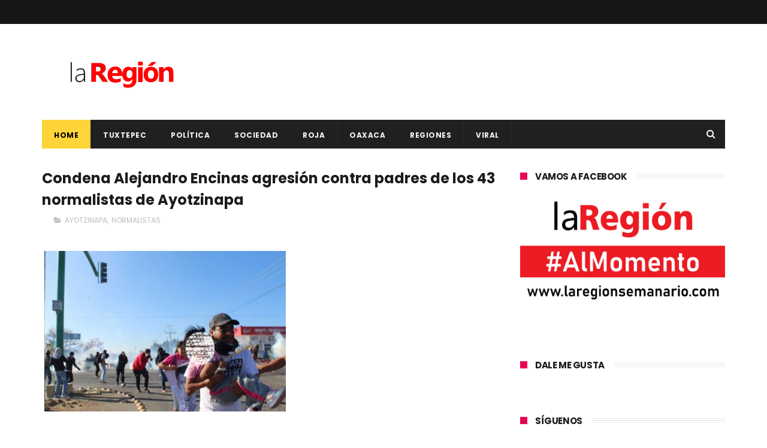

--- FILE ---
content_type: text/javascript; charset=UTF-8
request_url: http://www.laregionsemanario.com/feeds/posts/default/-/NORMALISTAS?alt=json-in-script&max-results=3&callback=jQuery11100779115293857412_1769335023570&_=1769335023571
body_size: 27478
content:
// API callback
jQuery11100779115293857412_1769335023570({"version":"1.0","encoding":"UTF-8","feed":{"xmlns":"http://www.w3.org/2005/Atom","xmlns$openSearch":"http://a9.com/-/spec/opensearchrss/1.0/","xmlns$blogger":"http://schemas.google.com/blogger/2008","xmlns$georss":"http://www.georss.org/georss","xmlns$gd":"http://schemas.google.com/g/2005","xmlns$thr":"http://purl.org/syndication/thread/1.0","id":{"$t":"tag:blogger.com,1999:blog-4785312670908195282"},"updated":{"$t":"2025-10-03T10:14:06.186-06:00"},"category":[{"term":"OAXACA"},{"term":"Politica"},{"term":"POLÍTICA"},{"term":"TUXTEPEC"},{"term":"ROJA"},{"term":"SOCIALES"},{"term":"ANTONIO SACRE"},{"term":"SOCIEDAD"},{"term":"FERNANDO DÁVILA"},{"term":"VERACRUZ"},{"term":"REGIONES"},{"term":"CHILTEPEC"},{"term":"CLIMA"},{"term":"IRINEO MOLINA"},{"term":"LXIII LEGISLATURA"},{"term":"SALUD"},{"term":"LLUVIAS"},{"term":"AMLO"},{"term":"CONGRESO"},{"term":"MÉXICO"},{"term":"AYOTZINAPA"},{"term":"MAESTROS"},{"term":"COVID-19"},{"term":"GABINO CUÉ"},{"term":"EPN"},{"term":"MORENA"},{"term":"VIRAL"},{"term":"SECCIÓN 22"},{"term":"LOMA BONITA"},{"term":"DIF"},{"term":"ACCIDENTE"},{"term":"PRI"},{"term":"NORMALISTAS"},{"term":"INTERNACIONAL"},{"term":"JUSTICIA"},{"term":"ELECCIONES 2016"},{"term":"GOBIERNO"},{"term":"GUERRERO"},{"term":"NACIONAL"},{"term":"PUEBLA"},{"term":"DEPORTE"},{"term":"COMUNICADO"},{"term":"CULTURA"},{"term":"DIPUTADOS"},{"term":"DEPORTES"},{"term":"POLICÍACA"},{"term":"TURISMO"},{"term":"FRENTE FRÍO"},{"term":"CRIMEN ORGANIZADO"},{"term":"PERIODISTAS"},{"term":"REFORMA EDUCATIVA"},{"term":"LAURA PÉREZ"},{"term":"MARCHA"},{"term":"REDES"},{"term":"GUELAGUETZA"},{"term":"EU"},{"term":"ESTUDIANTES"},{"term":"PROTECCIÓN CIVIL"},{"term":"SISMO"},{"term":"SEGURIDAD"},{"term":"CNTE"},{"term":"CDMX"},{"term":"DESAPARECIDOS"},{"term":"ECONOMÍA"},{"term":"TENDENCIA"},{"term":"ELECCIONES 2018"},{"term":"TORMENTA"},{"term":"HURACÁN"},{"term":"COVID"},{"term":"MIGRANTES"},{"term":"CORRUPCIÓN"},{"term":"GABRIEL CUÉ"},{"term":"SEP"},{"term":"CHIAPAS"},{"term":"PRD"},{"term":"CORONAVIRUS"},{"term":"ESPECTÁCULOS"},{"term":"educación"},{"term":"DETENIDOS"},{"term":"ASESINATO"},{"term":"FACEBOOK"},{"term":"ALEJANDRO MURAT"},{"term":"Politíca"},{"term":"ROBO"},{"term":"ASESINAN"},{"term":"EUA"},{"term":"IEEPO"},{"term":"MUERTOS"},{"term":"SECUESTRO"},{"term":"CONGRESO OAXACA"},{"term":"HISTORIA"},{"term":"AGRESIONES"},{"term":"INTERNET"},{"term":"LACOLUMNA"},{"term":"VALLE NACIONAL"},{"term":"DUARTE"},{"term":"EDOMEX"},{"term":"MICHOACAN"},{"term":"BLOQUEO"},{"term":"COSTA"},{"term":"DETIENEN"},{"term":"HOMICIDIO"},{"term":"INE"},{"term":"ISTMO"},{"term":"PAN"},{"term":"VACUNA"},{"term":"INCENDIO"},{"term":"PGR"},{"term":"NIÑOS"},{"term":"CHAPO"},{"term":"ELECCIONES 2015"},{"term":"TECNOLOGÍA"},{"term":"EVALUACIÓN"},{"term":"FUTBOL"},{"term":"LIBERTAD DE EXPRESIÓN"},{"term":"NARCO"},{"term":"OBRAS"},{"term":"EJECUTADO"},{"term":"MARIHUANA"},{"term":"BENJAMÍN"},{"term":"NOÉ RAMÍREZ"},{"term":"ENFRENTAMIENTO"},{"term":"PEMEX"},{"term":"JÓVENES"},{"term":"OPERATIVO"},{"term":"VACACIONES"},{"term":"MIXTECA"},{"term":"SENADOR"},{"term":"TAMAULIPAS"},{"term":"REFORMA ENERGÉTICA"},{"term":"ATAQUE"},{"term":"CASA DE LA CULTURA"},{"term":"FEMINICIDIO"},{"term":"REGRESO A CLASES"},{"term":"TABASCO"},{"term":"DF"},{"term":"PEDERASTIA"},{"term":"RELIGIÓN"},{"term":"CARNAVAL TUXTEPEC"},{"term":"IGUALA"},{"term":"JOSÉ AZUETA"},{"term":"BRASIL2014"},{"term":"VIOLENCIA"},{"term":"CIENCIA"},{"term":"PARO"},{"term":"SEDESOL"},{"term":"CÓRDOBA"},{"term":"EJECUCIONES"},{"term":"MÚSICA"},{"term":"TIERRA BLANCA"},{"term":"ALCOHOLÍMETRO"},{"term":"DROGAS"},{"term":"GASOLINAZO"},{"term":"SACERDOTE"},{"term":"SOMOS CUENCA"},{"term":"CHINA"},{"term":"MUJERES"},{"term":"VACUNAS"},{"term":"DETENCIÓN"},{"term":"DOLAR"},{"term":"FERIA"},{"term":"INSEGURIDAD"},{"term":"JALISCO"},{"term":"MICHOACÁN"},{"term":"ONU"},{"term":"PERIODISTA"},{"term":"SONORA"},{"term":"CHIHUAHUA"},{"term":"ESTATAL"},{"term":"EXPLOSIÓN"},{"term":"JUCHITAN"},{"term":"TELEVISA"},{"term":"VIOLACIÓN"},{"term":"DROGA"},{"term":"SEMANA SANTA"},{"term":"SSPO"},{"term":"GOBERNADOR"},{"term":"IEEPCO"},{"term":"NUEVO LEÓN"},{"term":"EVIEL"},{"term":"PAPA"},{"term":"PRENSA"},{"term":"SEXO"},{"term":"CARNAVAL"},{"term":"CASA BLANCA"},{"term":"DERECHOS HUMANOS"},{"term":"ELECCIONES"},{"term":"FOSAS"},{"term":"IGLESIA"},{"term":"MUERE"},{"term":"MUERTE"},{"term":"SUICIDIO"},{"term":"ÉBOLA"},{"term":"BRASIL"},{"term":"CADAVERES"},{"term":"IMSS"},{"term":"RUSIA"},{"term":"WHATSAPP"},{"term":"ACAPULCO"},{"term":"ALIMENTOS"},{"term":"AUTOPISTA"},{"term":"DESASTRE"},{"term":"DONALD TRUMP"},{"term":"EMPLEO"},{"term":"SINALOA"},{"term":"BAJA CALIFORNIA"},{"term":"COAHUILA"},{"term":"DÍA DE MUERTOS"},{"term":"ESPAÑA"},{"term":"HUACHICOL"},{"term":"MARTÍN GARCÍA"},{"term":"MEZCAL"},{"term":"MORENO VALLE"},{"term":"SEDESOH"},{"term":"SEGOB"},{"term":"CLASES"},{"term":"CNDH"},{"term":"CRUZ ROJA"},{"term":"FESTIVAL"},{"term":"FLOR DE PIÑA"},{"term":"MOTOCICLETA"},{"term":"XALAPA"},{"term":"COSAMALOPAN"},{"term":"LA COLUMNA"},{"term":"MATIAS ROMERO"},{"term":"MUJER"},{"term":"NIÑO"},{"term":"REFORMA"},{"term":"SENADORES"},{"term":"SOMOSCUENCA"},{"term":"TEHUANTEPEC"},{"term":"AEROPUERTO"},{"term":"ARMAS"},{"term":"CÁNCER"},{"term":"ELECCIONES 2013"},{"term":"ENFERMEDAD"},{"term":"FELIPE CALDERÓN"},{"term":"FRAUDE"},{"term":"MEXICANOS"},{"term":"MOVIMIENTO CIUDADANO"},{"term":"PELÍCULA. SOCIALES"},{"term":"PROSTITUCIÓN"},{"term":"PROTESTAN"},{"term":"PT"},{"term":"TELECOM"},{"term":"TEMPLARIOS"},{"term":"UABJO"},{"term":"AURELIO NUÑO"},{"term":"CETEG"},{"term":"ESPECTÁCULO"},{"term":"GASOLINA"},{"term":"JUQUILA"},{"term":"MEDIO AMBIENTE"},{"term":"MORELOS"},{"term":"PRESIDENTE"},{"term":"PROFECO"},{"term":"RUBÉN ESPINOSA"},{"term":"AGENCIAS"},{"term":"COCAÍNA"},{"term":"EJECUCIÓN"},{"term":"ESCUELA"},{"term":"INDÍGENAS"},{"term":"MUNICIPIOS"},{"term":"NOCHIXTLÁN"},{"term":"VATICANO"},{"term":"VIRUS"},{"term":"AMENAZAS"},{"term":"APOYO"},{"term":"BALACERA"},{"term":"BENJAMÍN ROBLES"},{"term":"FRANCIA"},{"term":"INFORME"},{"term":"JOVEN"},{"term":"MAR DE FONDO"},{"term":"MENORES"},{"term":"MUSICA"},{"term":"PEDERASTA"},{"term":"SALINA CRUZ"},{"term":"ASALTO"},{"term":"CHILOLO"},{"term":"CUBA"},{"term":"CUENCA"},{"term":"EMERGENCIA"},{"term":"FHUCUP"},{"term":"GUANAJUATO"},{"term":"JAPÓN"},{"term":"MILITARES"},{"term":"POBREZA"},{"term":"POLICIA"},{"term":"SUJETO"},{"term":"UCRANIA"},{"term":"2014"},{"term":"2015"},{"term":"ACTOR"},{"term":"AL MOMENTO"},{"term":"ARTE"},{"term":"AVIÓN"},{"term":"AYOTZINTEPEC"},{"term":"BEBÉ"},{"term":"CANDIDATO"},{"term":"CENSURA"},{"term":"DÓLAR"},{"term":"HERIDO"},{"term":"INEGI"},{"term":"JACATEPEC"},{"term":"LLUVIA"},{"term":"PAÍS"},{"term":"SALOMÓN JARA"},{"term":"SECUESTRADORES"},{"term":"SECULTA"},{"term":"SEXUALIDAD"},{"term":"SNTE"},{"term":"SSO"},{"term":"TELECOMUNICACIONES"},{"term":"TRES VALLES"},{"term":"ALERTA"},{"term":"CARRETERA"},{"term":"CICLÓN"},{"term":"DESAPARICIÓN"},{"term":"ELECCIÓN"},{"term":"ELIMINACIÓN VIOLENCIA CONTRA LA MUJER"},{"term":"FEMINICIDIOS"},{"term":"HOSPITAL"},{"term":"HUAJUAPAM"},{"term":"IEEA"},{"term":"INFORME PRESIDENCIAL"},{"term":"INVERSIÓN"},{"term":"LIBRO"},{"term":"MEADE"},{"term":"MUNDIAL"},{"term":"PROTECCIÓN A ANIMALES"},{"term":"REDES SOCIALES"},{"term":"distrito 09"},{"term":"ACATLÁN"},{"term":"ARISTEGUI"},{"term":"AUDIENCIA PÚBLICA"},{"term":"CFE"},{"term":"CHILE"},{"term":"CHINANTLA"},{"term":"COATZACOALCOS"},{"term":"DURANGO"},{"term":"FAMILIA"},{"term":"GAY"},{"term":"INUNDACIONES"},{"term":"JUCOPO"},{"term":"LIGA MX"},{"term":"OJITLÁN"},{"term":"PERIODISMO"},{"term":"PESO MEXICANO"},{"term":"PVEM"},{"term":"RESCATAN"},{"term":"TEMASCAL"},{"term":"TOMAN"},{"term":"UNAM"},{"term":"ZÓCALO"},{"term":"ATENTADO"},{"term":"CARAVANA"},{"term":"CIDH"},{"term":"CUERPOS"},{"term":"DELINCUENCIA"},{"term":"DISTRITO 03"},{"term":"FALLECE"},{"term":"HUATULCO"},{"term":"INJEO"},{"term":"IPN"},{"term":"LINCHAMIENTO"},{"term":"MARCOS BRAVO"},{"term":"MESSI"},{"term":"OBAMA"},{"term":"OMS"},{"term":"ORIZABA"},{"term":"PARTIDOS"},{"term":"PUENTE"},{"term":"REYES"},{"term":"SAT"},{"term":"STYDE"},{"term":"TRATA DE PERSONAS"},{"term":"ABUSO"},{"term":"ANIMALES"},{"term":"ARGENTINA"},{"term":"AUTODEFENSAS"},{"term":"BUEN FÍN"},{"term":"BULLYING"},{"term":"COLUMNA"},{"term":"COSOLAPA"},{"term":"CÁRTEL"},{"term":"DICIEMBRE"},{"term":"ELECCIONES 2021"},{"term":"GOLFO"},{"term":"GUERREROS DE OAXACA"},{"term":"HELADAS"},{"term":"INAPAM"},{"term":"PROGRAMAS"},{"term":"PUEBLOS INDÍGENAS"},{"term":"REPORTERO"},{"term":"ROSARIO ROBLES"},{"term":"SEDENA"},{"term":"TEATRO"},{"term":"TEQUIO"},{"term":"TERREMOTO"},{"term":"USA"},{"term":"etla"},{"term":"20 DE NOVIEMBRE"},{"term":"ACTRIZ"},{"term":"AUTOBUS"},{"term":"ELBA ESTHER"},{"term":"EMPRENDEDOR"},{"term":"GOOGLE"},{"term":"GUARDIA NACIONAL"},{"term":"MATÍAS ROMERO"},{"term":"MUNDO"},{"term":"OBESIDAD"},{"term":"OLÍMPICO"},{"term":"ONDA TROPICAL"},{"term":"PETROLEO"},{"term":"PINOTEPA NACIONAL"},{"term":"SAGARPA"},{"term":"TLAXIACO"},{"term":"TREN"},{"term":"TWITTER"},{"term":"ACAYUCAN"},{"term":"ARTESANOS"},{"term":"BANCO"},{"term":"BRASIL 2014"},{"term":"CAMPECHE"},{"term":"CDI"},{"term":"CONCURSO"},{"term":"CUMBRE"},{"term":"DÍA DE LA MUJER"},{"term":"ESTADOS"},{"term":"EXPO"},{"term":"GUERRA"},{"term":"HIDALGO"},{"term":"LIBERAN"},{"term":"MASCA LA IGUANA"},{"term":"OSORIO CHONG"},{"term":"PEREGRINACIÓN"},{"term":"PUERTO ESCONDIDO"},{"term":"RADIODIFUSORA"},{"term":"SENADO"},{"term":"TEXAS"},{"term":"VEHICULO"},{"term":"YUCATÁN"},{"term":"ABARCA"},{"term":"ABORTO"},{"term":"ACTA DE NACIMIENTO"},{"term":"BECAS"},{"term":"CADÁVER"},{"term":"CALOR"},{"term":"CANCER"},{"term":"CD ISLA"},{"term":"CHIKUNGUNYA"},{"term":"CINE"},{"term":"COLIMA"},{"term":"COLOMBIA"},{"term":"CONTAMINACIÓN"},{"term":"CÁRCEL"},{"term":"DENGUE"},{"term":"DISCAPACIDAD"},{"term":"EJÉRCITO"},{"term":"GAS LP"},{"term":"GUATEMALA"},{"term":"INDEPENDENCIA"},{"term":"INDOCUMENTADOS"},{"term":"Ixtlan de Juárez"},{"term":"LA TUTA"},{"term":"LENGUA MATERNA"},{"term":"LÍDER"},{"term":"MARGARITA ZAVALA"},{"term":"MIAHUATLÁN"},{"term":"MONTERREY"},{"term":"NAVIDAD"},{"term":"ODILE"},{"term":"PANDEMIA"},{"term":"PESO"},{"term":"PLAYA VICENTE"},{"term":"POCHUTLA"},{"term":"PORNOGRAFÍA INFANTIL"},{"term":"PRECIO"},{"term":"PRESIDENCIABLES"},{"term":"QUINTANA ROO"},{"term":"TIJUANA"},{"term":"TOMA DE PROTESTA"},{"term":"TRABAJO"},{"term":"TRIQUIS"},{"term":"URVAN"},{"term":"VIH"},{"term":"sacre"},{"term":"ALCOHOL"},{"term":"ANAYA"},{"term":"ARTESANÍA"},{"term":"ASEGURAN"},{"term":"BANDA"},{"term":"COCULA"},{"term":"DIABETES"},{"term":"EXTORSIÓN"},{"term":"GASTRONOMIA"},{"term":"HUAUTLA"},{"term":"ICAPET"},{"term":"JALAPA"},{"term":"JUVENTUD"},{"term":"LAURA BOZZO"},{"term":"LEY"},{"term":"MALTRATO"},{"term":"MENOR"},{"term":"MEXICANO"},{"term":"MVS"},{"term":"PAPA FRANCISCO"},{"term":"PAREJA"},{"term":"PERROS"},{"term":"PLAYAS"},{"term":"PRIMAVERA OAXAQUEÑA"},{"term":"PSG"},{"term":"QUERETARO"},{"term":"REPRESIÓN"},{"term":"SCT"},{"term":"SEDATU"},{"term":"SIRIA"},{"term":"SLIM"},{"term":"SOLALINDE"},{"term":"TIERRA"},{"term":"TRANSPORTE"},{"term":"ZACATECAS"},{"term":"ZETAS"},{"term":"2018"},{"term":"2022"},{"term":"ACOSO"},{"term":"ADOLESCENTE"},{"term":"ALBERGUE"},{"term":"ASESINA"},{"term":"AUMENTO"},{"term":"BARCELONA"},{"term":"BENITO JUÁREZ"},{"term":"BIENESTAR"},{"term":"BLOQUEOS"},{"term":"BOICOT"},{"term":"CAMPAÑAS"},{"term":"CANADÁ"},{"term":"CAPTURA"},{"term":"CASETA"},{"term":"CHILPANCINGO"},{"term":"CHIMALAPAS"},{"term":"COMERCIO"},{"term":"COVID- 19"},{"term":"CUAUHTÉMOC BLANCO"},{"term":"CUBREBOCAS"},{"term":"DELITO"},{"term":"DESFILE"},{"term":"DESMANES"},{"term":"DESPIDO"},{"term":"ECATEPEC"},{"term":"EMBARAZADA"},{"term":"EUFROSINA CRUZ"},{"term":"EVENTOS"},{"term":"GALERIA"},{"term":"GOLPE DE CALOR"},{"term":"JALAPA DE DÍAZ"},{"term":"LA GAVIOTA"},{"term":"LA MAESTRA"},{"term":"LGBTTTI"},{"term":"MARIELA"},{"term":"MATRIMONIO"},{"term":"MAÑANERA"},{"term":"METRO"},{"term":"NARVARTE"},{"term":"NASA"},{"term":"NEVADAS"},{"term":"NIÑA"},{"term":"OBRA"},{"term":"OFERTA EDUCATIVA"},{"term":"PAPALOAPAN"},{"term":"PIROTECNIA"},{"term":"POLICÍA"},{"term":"PREMIOS"},{"term":"QUEMAN"},{"term":"RSP"},{"term":"SCJN"},{"term":"SOYALTEPEC"},{"term":"SUR-SURESTE"},{"term":"SUSANA HARP"},{"term":"TOLEDO"},{"term":"VENEZUELA"},{"term":"VIDEO"},{"term":"VOLCÁN"},{"term":"ADO"},{"term":"AGUA"},{"term":"AGUASCALIENTES"},{"term":"ARMA DE FUEGO"},{"term":"AYUDA"},{"term":"BOXEO"},{"term":"CELULAR"},{"term":"CONAGUA"},{"term":"COREA DEL NORTE"},{"term":"COTZOCÓN"},{"term":"DENUNCIA CIUDADANA."},{"term":"DINERO"},{"term":"DISTRITO 3"},{"term":"ECONÓMIA"},{"term":"EJERCITO"},{"term":"FERIA DIGITAL"},{"term":"FORO"},{"term":"FOTO"},{"term":"FRANCISCO"},{"term":"FRONTERA"},{"term":"FUGA"},{"term":"FÚTBOL"},{"term":"HACKERS"},{"term":"HOMENAJE"},{"term":"HORARIO DE VERANO"},{"term":"HUAJUAPAN"},{"term":"IMPUESTOS"},{"term":"INDIA"},{"term":"Ixtlan de juarez"},{"term":"LEY BALA"},{"term":"LICONSA"},{"term":"MARINA"},{"term":"MEDICAMENTOS"},{"term":"MIRELES"},{"term":"MOTOTAXISTAS"},{"term":"MUERTES"},{"term":"MÉDICOS"},{"term":"OMICRON"},{"term":"PENSIÓN"},{"term":"PRISIÓN"},{"term":"PSD"},{"term":"RENUNCIA"},{"term":"SERVIDOR PÚBLICO"},{"term":"SMN"},{"term":"SOCIAL"},{"term":"SOLA DE VEGA"},{"term":"SUSPENSIÓN"},{"term":"TIK TOK"},{"term":"TRUMP"},{"term":"ULISES RUIZ"},{"term":"VALLES CENTRALES"},{"term":"ACCIÓN GLOBAL"},{"term":"ADULTO"},{"term":"AGUINALDO"},{"term":"ALEJANDRO AVILÉS"},{"term":"ALEMANIA"},{"term":"AMÉRICA"},{"term":"APRUEBAN"},{"term":"ARTICLE 19"},{"term":"ASALTANTES"},{"term":"AYUNTAMIENTO"},{"term":"AZUETA"},{"term":"BASURA"},{"term":"BLANCA"},{"term":"BODA"},{"term":"CALIFORNIA"},{"term":"CAMPO"},{"term":"CAÑADA"},{"term":"CICLO ESCOLAR"},{"term":"COFEPRIS"},{"term":"COMIDA"},{"term":"CONAGO"},{"term":"CONSULTA"},{"term":"CUERNAVACA"},{"term":"CUERPO"},{"term":"CULIACÁN"},{"term":"CURSO"},{"term":"DAMNIFICADOS"},{"term":"DEPRESIÓN TROPICAL"},{"term":"DERRUMBE"},{"term":"DESEMPLEO"},{"term":"DESVIO"},{"term":"DIPUTADO"},{"term":"ENERGÍA"},{"term":"ESPIONAJE"},{"term":"ESTUDIANTE"},{"term":"GARCÍA LUNA"},{"term":"GIRA"},{"term":"GRANIZADA"},{"term":"HOMOSEXUALES"},{"term":"INFONAVIT"},{"term":"JORNADA"},{"term":"JUEZ"},{"term":"JUXTLAHUACA"},{"term":"KATE DEL CASTILLO"},{"term":"LIBERACIÓN"},{"term":"LOPEZ GATELL"},{"term":"LUNES CIUDADANO"},{"term":"MAGISTERIO"},{"term":"MALTRATO INFANTIL"},{"term":"MANIFESTANTE"},{"term":"MOVILIZACIONES"},{"term":"MUERTO"},{"term":"NORTE"},{"term":"NUEVA ALIANZA"},{"term":"NUEVA YORK"},{"term":"OLIMPIADAS"},{"term":"PROFEPA"},{"term":"PYME"},{"term":"RAPIÑA"},{"term":"REPORTAJE"},{"term":"RIFA"},{"term":"SEGEGO"},{"term":"SETRAO"},{"term":"SNE"},{"term":"TELEVISIÓN"},{"term":"TERRORISMO"},{"term":"TORTUGA"},{"term":"TRADICIÓN"},{"term":"TRAILER"},{"term":"TRANSPARENCIA"},{"term":"TRUDY"},{"term":"AGRICULTURA"},{"term":"ALCALDE"},{"term":"ANGÉLICA RIVERA"},{"term":"ASESINO"},{"term":"AUTOS"},{"term":"BODA GAY"},{"term":"BRONCO"},{"term":"CANELO"},{"term":"CERESO"},{"term":"CHIVAS"},{"term":"CHOQUE"},{"term":"CODECI"},{"term":"CONSULTA INDÍGENA"},{"term":"CRUZ AZUL"},{"term":"CUAJIMALPA"},{"term":"DETENIDO"},{"term":"DEUDA"},{"term":"DONALD TRUM"},{"term":"ECUADOR"},{"term":"EMBOSCADA"},{"term":"ESTADO"},{"term":"ESTADOS UNIDOS"},{"term":"ESTUDIO"},{"term":"FUERO"},{"term":"GABRIEL GARCÍA MÁRQUEZ"},{"term":"GOLPE DECALOR"},{"term":"GOLPES"},{"term":"GOYO"},{"term":"GRITO"},{"term":"GUADALAJARA"},{"term":"HAITÍ"},{"term":"HOMOFOBIA"},{"term":"HOMOSEXUALIDAD"},{"term":"HUELGA"},{"term":"INFRAESTRUCTURA"},{"term":"INVESTIGACIÓN"},{"term":"IRAK"},{"term":"ISLAM"},{"term":"ISRAEL"},{"term":"ISSSTE"},{"term":"JUAN GABRIEL"},{"term":"JUVENTUX"},{"term":"LA BARCA"},{"term":"LABORATORIO"},{"term":"LAS CHOAPAS"},{"term":"LUIS MIGUEL"},{"term":"LUZ"},{"term":"LÓPEZ GATELL"},{"term":"MEDIOS"},{"term":"MERCADO"},{"term":"MIXE"},{"term":"OBISPO"},{"term":"PACIFICO"},{"term":"PASAPORTE"},{"term":"PELÍCULA"},{"term":"PEÑA NIETO"},{"term":"PREVENCIÓN"},{"term":"PROTESTA"},{"term":"RECICLAJE"},{"term":"REFORMAS"},{"term":"REINO UNIDO"},{"term":"SALARIO"},{"term":"SAMUEL GURRIÓN"},{"term":"SELECCIÓN MEXICANA"},{"term":"SEMÁFORO"},{"term":"SIDA"},{"term":"SIERRA NORTE"},{"term":"SIN HAMBRE"},{"term":"SINFRA"},{"term":"SLP"},{"term":"TAXI"},{"term":"TAXISTA"},{"term":"TELEFONÍA"},{"term":"TORMENTA TROPICAL"},{"term":"TORNADO"},{"term":"TORTURA"},{"term":"TSUNAMI"},{"term":"TURQUÍA"},{"term":"UNIVERSITARIOS"},{"term":"VICENTE FOX"},{"term":"VIOLADOR"},{"term":"VIVIENDA"},{"term":"YUNES"},{"term":"ZIKA"},{"term":"AGUACATE"},{"term":"AHORRO"},{"term":"APERTURA"},{"term":"APP"},{"term":"APPLE"},{"term":"AUTO"},{"term":"BAR"},{"term":"BIBLIOTECAS"},{"term":"BOMBERO"},{"term":"BORIS"},{"term":"BOX"},{"term":"BUEN FIN"},{"term":"CAFÉ"},{"term":"CAMIONETA"},{"term":"CANASTA BÁSICA"},{"term":"CANCÚN"},{"term":"CAO"},{"term":"CHATARRA"},{"term":"CHILAPA"},{"term":"COESIDA"},{"term":"CONCIERTO"},{"term":"COPLADE"},{"term":"CRISTINA"},{"term":"CUAUHTÉMOC"},{"term":"CUMPLEAÑOS"},{"term":"DEA"},{"term":"DECAPITADO"},{"term":"DENUNCIA"},{"term":"DERRAME"},{"term":"DESAPARECIDA"},{"term":"DESARROLLO"},{"term":"DÍA DE LA JUVENTUD"},{"term":"DÍA DEL NIÑO"},{"term":"DÍA MUNDIAL CÁNCER MAMA"},{"term":"EMPRESARIOS"},{"term":"ENCUESTA"},{"term":"EUROPA"},{"term":"EXPOSICIÓN"},{"term":"EXPRESIDENTES"},{"term":"FEPADE"},{"term":"FERIA DE LA PIÑA"},{"term":"FERNANDO HUERTA"},{"term":"FOX"},{"term":"FUNCIONARIO"},{"term":"GASOLINERA"},{"term":"GASTRONOMÍA"},{"term":"GÉNERO"},{"term":"HILLARY CLINTON"},{"term":"HOMICIDAS"},{"term":"HUEVO"},{"term":"IFE"},{"term":"INSTAGRAM"},{"term":"IOAM"},{"term":"ITALIA"},{"term":"LA BESTIA"},{"term":"LEYES SECUDARIAS"},{"term":"MAESTRO"},{"term":"MALTRATO ANIMAL"},{"term":"MANÉ"},{"term":"MASACRE"},{"term":"MINATITLÁN"},{"term":"MOTÍN"},{"term":"MULT"},{"term":"NORBERT"},{"term":"ONG"},{"term":"ORO"},{"term":"PACO NIÑO"},{"term":"PADRES"},{"term":"PARÍS"},{"term":"PET"},{"term":"POLICIACA"},{"term":"RECURSOS"},{"term":"REYNOSA"},{"term":"SAN FELIPE USILA"},{"term":"SEPTIEMBRE"},{"term":"SEVITRA"},{"term":"SIERRA SUR"},{"term":"SONY"},{"term":"SSP"},{"term":"TALLER"},{"term":"TEMBLOR"},{"term":"TENENCIA"},{"term":"TIANGUIS"},{"term":"TLACOLULA"},{"term":"TLACOTALPAN"},{"term":"TLAXCALA"},{"term":"TREN MAYA"},{"term":"TUXTLAS"},{"term":"XV RUBÍ"},{"term":"YOUTUBE"},{"term":"911"},{"term":"ALBERTO ESTEVA"},{"term":"ALFABETIZACIÓN"},{"term":"ALZA"},{"term":"AMANDA"},{"term":"AMBER"},{"term":"AMBIENTE"},{"term":"AMNISTÍA INTERNACIONAL"},{"term":"ANTICORRUPCIÓN"},{"term":"ARLENE RIVERA"},{"term":"ASAMBLEA"},{"term":"AVIONETA"},{"term":"BANDERA"},{"term":"BÉISBOL"},{"term":"CAEVVF"},{"term":"CAPACITACIÓN"},{"term":"CARAMBOLA"},{"term":"CARLOS"},{"term":"CARRERA"},{"term":"CARTILLA"},{"term":"CATEMACO"},{"term":"CD JUÁREZ"},{"term":"CECYTEO"},{"term":"CEDNNA"},{"term":"CELULARES"},{"term":"CEPAL"},{"term":"CHRISTOPHER"},{"term":"CIENFUEGOS"},{"term":"COALICION"},{"term":"COLECTA"},{"term":"CONTAGIOS"},{"term":"CRISIS"},{"term":"CRÉDITOS"},{"term":"DECLARACIÓN"},{"term":"DEMANDA"},{"term":"DESABASTO"},{"term":"DESLAVE"},{"term":"DESNUDO"},{"term":"DIPUTADA"},{"term":"DÍA DE PUEBLOS INDÍGENAS"},{"term":"DÍA DEL LIBRO"},{"term":"DÍA DEL MÚSICO"},{"term":"EQUINOCCIO PRIMAVERA"},{"term":"FELIPE REYES"},{"term":"FEMICIDIO"},{"term":"FIDEL HERRERA"},{"term":"FIESTAS"},{"term":"FINANZAS"},{"term":"FISCALÍA"},{"term":"FORBES"},{"term":"FOSA CLANDESTINA"},{"term":"FRANJA DE GAZA"},{"term":"FRÍO"},{"term":"GAS"},{"term":"GORDO SACRE"},{"term":"HACIENDA"},{"term":"HAMBRE"},{"term":"HIPÓLITO MORA"},{"term":"HOMBRE"},{"term":"HOTEL"},{"term":"INGLATERRA"},{"term":"JOAQUÍN GARCIA"},{"term":"JUEGOS"},{"term":"KIM JONG-UN"},{"term":"LA GRAN FAMILIA"},{"term":"LADRÓN"},{"term":"LAVADO DE DINERO"},{"term":"LEY EDUCATIVA"},{"term":"LIMÓN"},{"term":"MAESTRA"},{"term":"MAMÁ ROSA"},{"term":"MARCELO EBRARD"},{"term":"MARTINEZ DE LA TORRE"},{"term":"MASCULINIDADES"},{"term":"MILLONES"},{"term":"MOISÉS SÁNCHEZ"},{"term":"MOLE"},{"term":"MOMIA"},{"term":"MORELIA"},{"term":"NEGLIGENCIA"},{"term":"NEPAL"},{"term":"NETFLIX"},{"term":"NOCHIXTLAN"},{"term":"NOPALTEPEC"},{"term":"NOTICIA"},{"term":"NÚMERO EMERGENCIA"},{"term":"OLÍMPICOS"},{"term":"ORGANIZACIONES"},{"term":"OSCAR VALENCIA"},{"term":"OSCARS"},{"term":"OTATITLÁN"},{"term":"PALOMARES"},{"term":"PAPANTLA"},{"term":"PAPÁ"},{"term":"PATRIMONIO"},{"term":"PETRÓLEO"},{"term":"PGJEO"},{"term":"PIOJO"},{"term":"PIRATERIA"},{"term":"PIRATERÍA"},{"term":"POLÍTICO"},{"term":"POSITIVO"},{"term":"PRESOS POLÍTICOS"},{"term":"PRESUPUESTO"},{"term":"PRIMAVERA"},{"term":"PROTECCIÓN"},{"term":"PROYECTOS"},{"term":"PUEBLOS MÁGICOS"},{"term":"QUERÉTARO"},{"term":"REGISTRO"},{"term":"RIÑA"},{"term":"SAQUEOS"},{"term":"SECCIÓ 22"},{"term":"SECTUR"},{"term":"SIMULACRO"},{"term":"SMARTPHONE"},{"term":"SRE"},{"term":"SUPREMA CORTE"},{"term":"TEPITO"},{"term":"TIROTEO"},{"term":"TORMENTA INVERNAL"},{"term":"TURISTAS"},{"term":"VANDALIZAN"},{"term":"VARIANTE"},{"term":"VIDEGARAY"},{"term":"VISA"},{"term":"YOUTUBER"},{"term":"\"EL GÜERO PALMA"},{"term":"2016"},{"term":"2021"},{"term":"68"},{"term":"ABANDONADO"},{"term":"ABIGEO"},{"term":"ABUSO SEXUAL"},{"term":"ACOSO ESCOLAR"},{"term":"ADULTOS MAYORES"},{"term":"AGRESIÓN"},{"term":"AHOGADO"},{"term":"ALEBRIJES"},{"term":"ALIANZA DEL PACIFICO"},{"term":"AMAPOLA"},{"term":"AMERICANO"},{"term":"ANABEL FLORES"},{"term":"ANDROID"},{"term":"ANIVERSARIO"},{"term":"ANTORCHA"},{"term":"ASESINOS"},{"term":"AUSTRIA"},{"term":"BEBE"},{"term":"BEBÉS"},{"term":"BILLETES"},{"term":"CALCINAN"},{"term":"CANDIDATA"},{"term":"CARIBE"},{"term":"CARMEN SALINAS"},{"term":"CENTRO DE CONVENCIONES"},{"term":"CERDOS"},{"term":"CERVEZA"},{"term":"CHAMPIONS"},{"term":"CHARROS"},{"term":"CHESPIRITO"},{"term":"CIEDD"},{"term":"CIGARRO"},{"term":"CIRCO"},{"term":"COCINAS COMUNITARIAS"},{"term":"CONAPRED"},{"term":"CONSUMIDOR"},{"term":"CONVOCATORÍA"},{"term":"CORTE"},{"term":"CORTV"},{"term":"CRISTIANO RONALDO"},{"term":"CRUZADA"},{"term":"DANZA"},{"term":"DDHPO"},{"term":"DEBATE"},{"term":"DEFRAUDADOS"},{"term":"DELTA"},{"term":"DERECHOS"},{"term":"DESALOJO"},{"term":"DESCUARTIZADOS"},{"term":"DESIGUALDAD"},{"term":"DESTACADA"},{"term":"DÍA CONTRA LA HOMOFOBIA"},{"term":"DÍA DE LA SAMARITANA"},{"term":"DÍA DE LAS MADRES"},{"term":"DÍA INTERNACIONAL"},{"term":"DÍA MUNDIAL ALIMENTACIÓN"},{"term":"ECLIPSE"},{"term":"ECOLÓGIA"},{"term":"EGIPTO"},{"term":"ELECCIONES 2014"},{"term":"EMBAJADA"},{"term":"EMIGRANTES"},{"term":"EMPRESAS"},{"term":"ESTAFA"},{"term":"ESTERELIZACIÓN"},{"term":"EXGOBERNADOR"},{"term":"EZLN"},{"term":"FAMILIA MICHOACANA"},{"term":"FIFA"},{"term":"FLORIDA"},{"term":"FONART"},{"term":"FONDO OAXACA"},{"term":"GOLFO DE MÉXICO"},{"term":"HIDROCARBUROS"},{"term":"HOMICIDA"},{"term":"HÉCTOR MONTES"},{"term":"IMCO"},{"term":"IMO"},{"term":"INAH"},{"term":"INM"},{"term":"INTERJET"},{"term":"INVIERNO"},{"term":"IOA"},{"term":"IOCIFED"},{"term":"ISIS"},{"term":"IXTLÁN"},{"term":"JESUCRISTO"},{"term":"JORNALEROS"},{"term":"JOSÉ MURAT"},{"term":"JULIO"},{"term":"LADY"},{"term":"LEYES APROBADAS"},{"term":"LINDA"},{"term":"LONDRES"},{"term":"LUCHA LIBRE"},{"term":"LXIV"},{"term":"LÍBANO"},{"term":"LÓPEZ DÓRIGA"},{"term":"MANZANILLO"},{"term":"MARIGUANA"},{"term":"MARRO"},{"term":"MENORES DE EDAD"},{"term":"MEXICANA"},{"term":"MI COMPU MX"},{"term":"MONEDA"},{"term":"MOVIMIENTO ESTUDIANTIL"},{"term":"MULTA"},{"term":"MUSEO"},{"term":"MUXE"},{"term":"NATURALEZA"},{"term":"NICARAGUA"},{"term":"NIEVE"},{"term":"NOBEL DE LA PAZ"},{"term":"OFICINA"},{"term":"OJITLAN"},{"term":"ORIBE"},{"term":"PAGO"},{"term":"PAZ"},{"term":"PEDÓFILO"},{"term":"PERÚ"},{"term":"PGJE"},{"term":"PIB"},{"term":"PICO ORIZABA"},{"term":"PLAGIO"},{"term":"POLO"},{"term":"POZA RICA"},{"term":"PREDIAL"},{"term":"PROCESO"},{"term":"PROTESTAS"},{"term":"PRUEBAS"},{"term":"PUEBLO MÁGICO"},{"term":"QUEJAS"},{"term":"REFRESCOS"},{"term":"REFUERZO"},{"term":"REGRESO"},{"term":"RINCÓN DE LA MARIMBA"},{"term":"ROMA"},{"term":"RÍO"},{"term":"SALSA"},{"term":"SAN LUIS POTOSÍ"},{"term":"SECCIÓN 59"},{"term":"SECUESTRADOR"},{"term":"SEDAPA"},{"term":"SEMANA NACIONAL"},{"term":"SEMANARIO"},{"term":"SHAKIRA"},{"term":"SICARIOS"},{"term":"SURADA"},{"term":"TABLETAS ELECTRÓNICAS"},{"term":"TECAMACHALCO"},{"term":"TECNOLÓGICAS"},{"term":"TELETÓN"},{"term":"TELEVISIÓN DIGITAL"},{"term":"TELMEX"},{"term":"TEMPORADA"},{"term":"TEOTITLÁN"},{"term":"TERRORISTA"},{"term":"TEXTIL"},{"term":"TEZONAPA"},{"term":"TLACOJALPAN"},{"term":"TLATLAYA"},{"term":"TOKIO"},{"term":"TRANSGÉNICO"},{"term":"TÚNEL"},{"term":"UNID"},{"term":"URUGUAY"},{"term":"USILA"},{"term":"VACUNA COVID-19"},{"term":"VICTOR RAUL"},{"term":"VIDEOESCANDALO"},{"term":"VIENTOS"},{"term":"VISITA OFICIAL"},{"term":"VUELOS"},{"term":"VÍCTIMAS"},{"term":"#YoSoy132"},{"term":"2024"},{"term":"AAA"},{"term":"ABUSO INFANTIL"},{"term":"ACREDITACIÓN"},{"term":"AEROESPACIAL"},{"term":"AFRICA"},{"term":"AFRO"},{"term":"AGROEMPRESAS"},{"term":"AICM"},{"term":"ALCALDESA"},{"term":"ALCALÁ"},{"term":"ALIANZA"},{"term":"ALTARES"},{"term":"ALUMNA"},{"term":"AMALIA MOLINA"},{"term":"AMBULANCIA"},{"term":"AMBULANTES"},{"term":"AMOR"},{"term":"AMPARO"},{"term":"AMÉRICA MÓVIL"},{"term":"APAGÓN"},{"term":"APLICACIÓN"},{"term":"ARGENTINOS"},{"term":"ARMANDO SALDAÑA"},{"term":"ARTISTA"},{"term":"ARTURO GARCÍA"},{"term":"ASTEROIDE"},{"term":"AUDIENCIA"},{"term":"AUTOBÚS"},{"term":"AVES"},{"term":"AVIÓN SECUESTRADO"},{"term":"BAILE"},{"term":"BAJA"},{"term":"BANCO DE MÉXICO"},{"term":"BELINDA"},{"term":"BELTRÁN LEYVA"},{"term":"BENEMÉRITO"},{"term":"BOCA DEL RIO"},{"term":"BOCA DEL RÍO"},{"term":"BOLIVIA"},{"term":"BÉLGICA"},{"term":"CABEZA DE VACA"},{"term":"CAIDA"},{"term":"CALENDARIO"},{"term":"CAMIÓN"},{"term":"CAMPESINOS"},{"term":"CANDIDATOS INDEPENDIENTES"},{"term":"CARMEN"},{"term":"CARNAVAL 2016"},{"term":"CARO QUINTERO"},{"term":"CATEO"},{"term":"CAÑA DE AZÚCAR"},{"term":"CECUDE"},{"term":"CENTÉOTL"},{"term":"CERTAMEN"},{"term":"CERTIFICADO"},{"term":"CHACALTIANGUIS"},{"term":"CHAPO GUZMÁN"},{"term":"CHAZUMBA"},{"term":"CIEGO"},{"term":"CIERRE"},{"term":"CIUDAD"},{"term":"CIUDAD DE MÉXICO"},{"term":"CIUDAD JUÁREZ"},{"term":"CLAUDIA SHEINBAUM"},{"term":"COBAO"},{"term":"COCA COLA"},{"term":"COCODRILO"},{"term":"COCODRILOS"},{"term":"COLAPSO"},{"term":"COMANDO ARMADO"},{"term":"COMPRA"},{"term":"CONDÓN"},{"term":"CONOCIMIENTO"},{"term":"CONTAGIO"},{"term":"COPA"},{"term":"CORAZÓN"},{"term":"CRECIMIENTO"},{"term":"CTM"},{"term":"CUARESMA"},{"term":"CUMBRE TAJÍN"},{"term":"DECAPITAN"},{"term":"DEPRESIÓN"},{"term":"DESAPARECIDO"},{"term":"DICONSA"},{"term":"DIEGO VERDAGUER"},{"term":"DIOSA"},{"term":"DIRECTOR"},{"term":"DISCRIMINACIÓN"},{"term":"DISTURBIOS"},{"term":"DIÁLOGO"},{"term":"DOCUMENTOS"},{"term":"DOLLY"},{"term":"DORIS ARELLANO"},{"term":"DÍA CONTRA LA DISCRIMINACIÓN"},{"term":"DÍA DE LA BANDERA"},{"term":"DÍA DEL ARTESANO"},{"term":"DÍA DEL TRABAJO"},{"term":"DÍA MUNDIAL DEL AGUA"},{"term":"DÍA MUNDIAL DIABETES"},{"term":"EARL"},{"term":"EJUTLA DE CRESPO"},{"term":"EL MURO"},{"term":"EMBAJADOR"},{"term":"EMERGENCIA SANITARIA NACIONAL"},{"term":"EMPLEOS"},{"term":"ENCADENADO"},{"term":"ENCAPUCHADOS"},{"term":"ENCUENTRO"},{"term":"ESTATUA"},{"term":"ESTRATEGIA"},{"term":"ESTUDIOS"},{"term":"EXAMEN"},{"term":"EXTRANJERO"},{"term":"FALLA"},{"term":"FALLECIMIENTO"},{"term":"FAUSTO VALLEJO"},{"term":"FEMICIDIOS"},{"term":"FIDEL CASTRO"},{"term":"FIESTA"},{"term":"FINANCIERA"},{"term":"FLOR DE LA ABUNDANCIA"},{"term":"FMI"},{"term":"FOTOS"},{"term":"FOTÓGRAFO"},{"term":"FRENTE"},{"term":"FRONTERA NORTE"},{"term":"FRONTERA SUR"},{"term":"FUNERARIA"},{"term":"FÁTIMA"},{"term":"GATELL"},{"term":"GAVIOTA"},{"term":"GENERAL"},{"term":"GOBERNADORES"},{"term":"GOBIERNO ABIERTO"},{"term":"GUARDERIA"},{"term":"HERMANO"},{"term":"HERMOSILLO"},{"term":"HIGA"},{"term":"HIJO"},{"term":"HIJOS"},{"term":"HOMICIDIOS"},{"term":"HONG KONG"},{"term":"HUITZO"},{"term":"IFETEL"},{"term":"IMPUNIDAD"},{"term":"INADEM"},{"term":"INAI"},{"term":"INAUGURACIÓN"},{"term":"INCENDIAN"},{"term":"INCREMENTA"},{"term":"INEA"},{"term":"INFLACIÓN"},{"term":"INFORMACIÓN"},{"term":"INUNDACIÓN"},{"term":"INVERNAL"},{"term":"IRINEO"},{"term":"ISSTE"},{"term":"JOCOTEPEC"},{"term":"JUICIO POLÍTICO"},{"term":"JUICIOS ORALES"},{"term":"KIKE PLANCARTE"},{"term":"LA GRAN ESTAFA"},{"term":"LA TINAJA"},{"term":"LEGALIZACIÓN"},{"term":"LEVANTAN PARO"},{"term":"LEY GENERAL DE AGUAS"},{"term":"LGBT"},{"term":"LILA DOWNS"},{"term":"LLORONA"},{"term":"LOMA BONTIA"},{"term":"LORDS"},{"term":"LOS PINOS"},{"term":"LYDIA CACHO"},{"term":"MADERO"},{"term":"MALALA"},{"term":"MALTRATO A HOMOSEXUALES"},{"term":"MANUEL VELASCO COELLO"},{"term":"MANÁ. CARNAVAL VERACRUZ"},{"term":"MARIMBA"},{"term":"MATA"},{"term":"MEDICINA"},{"term":"MENOR DE EDAD"},{"term":"METEORITO"},{"term":"MIAMI"},{"term":"MONTAJE"},{"term":"MOREIRA"},{"term":"MUERTOS."},{"term":"MURILLO KARAM"},{"term":"MÉXICANA"},{"term":"NAYARIT"},{"term":"NERI"},{"term":"NESTORA"},{"term":"NIÑEZ"},{"term":"NOTICIAS"},{"term":"NOÉ RAMIREZ"},{"term":"NUNCIO"},{"term":"OCDE"},{"term":"OEA"},{"term":"OPORTUNIDADES"},{"term":"OSAMENTA"},{"term":"PACTO"},{"term":"PADRÓN"},{"term":"PALACIO"},{"term":"PANAMA PAPERS"},{"term":"PAQUETE ECONÓMICO"},{"term":"PAQUETE FISCAL"},{"term":"PAÍSES"},{"term":"PECES"},{"term":"PEDRO TAMAYO"},{"term":"PELICULA"},{"term":"PENAL"},{"term":"PERRO"},{"term":"PESCA"},{"term":"PESOS MEXICANOS"},{"term":"PFIZER"},{"term":"PIPA"},{"term":"PISTOLA"},{"term":"PLANTA"},{"term":"PLANTÓN"},{"term":"PLATAFORMA"},{"term":"POBLACIÓN"},{"term":"POLÍTICOS"},{"term":"PORNOGRAFIA"},{"term":"POZOLE"},{"term":"PRESIDENCIA"},{"term":"PROHIBEN"},{"term":"PROPAGANDA"},{"term":"PROSPERA"},{"term":"PUBLICIDAD"},{"term":"QATAR"},{"term":"RADIOACTIVO"},{"term":"RAYO"},{"term":"REAL MADRID"},{"term":"RECLUSORIO"},{"term":"REFINERÍA"},{"term":"REFORMA POLÍTICA"},{"term":"RELACIÓN"},{"term":"REPUVE"},{"term":"RESTAURANTE"},{"term":"REZAGO EDUCATIVO"},{"term":"RODRÍGUEZ CLARA"},{"term":"RUBÉN NÚÑEZ"},{"term":"RÍO 2016"},{"term":"SALVADOR CIENFUEGOS"},{"term":"SANA DISTANCIA"},{"term":"SANTA LUCIA"},{"term":"SECRETARIA"},{"term":"SECRETARIO"},{"term":"SECUNDARIA"},{"term":"SEIDO"},{"term":"SEMAR"},{"term":"SENADORA"},{"term":"SEQUÍA"},{"term":"SERVICIO MILITAR"},{"term":"SEXUAL"},{"term":"SINDICATO"},{"term":"SINFÓNICA"},{"term":"SUPER BOWL"},{"term":"T-MEC"},{"term":"TABACO"},{"term":"TARJETAS"},{"term":"TECNOCIENCIA"},{"term":"TELEFONÍA AUTÓNOMA"},{"term":"TEMPERATURA"},{"term":"TIENDAS"},{"term":"TIGRE"},{"term":"TINAJA"},{"term":"TRABAJADORES"},{"term":"TRÁFICO"},{"term":"TUBERCULOSIS"},{"term":"TUTA"},{"term":"TV AZTECA"},{"term":"UBER"},{"term":"UNICEL"},{"term":"UNIDADES MÓVILES"},{"term":"UNIFORMES"},{"term":"VENTAS"},{"term":"VERANO 2014"},{"term":"VILLACAÑA"},{"term":"VOLCADURA"},{"term":"VOTO"},{"term":"ZAMBRANO"},{"term":"gabino"},{"term":"#LADY100PESOS"},{"term":"#LadyCucaracha"},{"term":"#LadyTarjetas"},{"term":"#YaMeCanse"},{"term":"1DMx"},{"term":"2011"},{"term":"2020"},{"term":"ABIM."},{"term":"ABRIL"},{"term":"ABUELITO"},{"term":"ABUELITOS"},{"term":"ABUELO"},{"term":"ACADEMIA"},{"term":"ACADEMIA KIDS"},{"term":"ACCIÓN POÉTICA"},{"term":"ACRIBILLAN"},{"term":"ACTIVISTA"},{"term":"ACTIVISTAS"},{"term":"ACTORES"},{"term":"ACUSADOS"},{"term":"ADN"},{"term":"ADUANA"},{"term":"ADULTOS"},{"term":"AEROMEXICO"},{"term":"AEROMÉXICO"},{"term":"AGOSTO"},{"term":"AGRESOR"},{"term":"AGRICOLAS"},{"term":"AGUA DULCE"},{"term":"AGUIRRE"},{"term":"AHORCÓ"},{"term":"AJALPAN"},{"term":"ALFREDO ADAME"},{"term":"ALMO"},{"term":"ALONSO ANCIRA"},{"term":"ALTRUISMO"},{"term":"ALZHÉIMER"},{"term":"AMARILLO"},{"term":"AMAZON"},{"term":"AMOR Y AMISTAD"},{"term":"ANAHÍ"},{"term":"ANALFABETISMO"},{"term":"ANDRÉS MANUEL"},{"term":"ANIMAL"},{"term":"ANONYMUS"},{"term":"ANTI-COVID"},{"term":"ANTO SACRE"},{"term":"ANUARIO"},{"term":"ANÁLISIS"},{"term":"APAGÓN ANALÓGICO"},{"term":"APATZINGÁN"},{"term":"APOYOS"},{"term":"AQUILA"},{"term":"ARMADO"},{"term":"ARROYO CHOAPAM"},{"term":"ARTÍCULO 19"},{"term":"ASALTÓ"},{"term":"ASESINATOS"},{"term":"ASF"},{"term":"ASTRONAUTA"},{"term":"ATLAS"},{"term":"ATROPELLADO"},{"term":"AUDIO"},{"term":"AURRERA"},{"term":"AUSTRALIA"},{"term":"AUTISMO"},{"term":"AUTRALIA"},{"term":"AVIONES"},{"term":"AVIÓN PRESIDENCIAL"},{"term":"BACTERIA"},{"term":"BALAZOS"},{"term":"BALEAN"},{"term":"BANOBRAS"},{"term":"BARBIE"},{"term":"BASQUET"},{"term":"BATMAN"},{"term":"BELLAS ARTES"},{"term":"BENEFICIADOS"},{"term":"BERLÍN"},{"term":"BILLETE"},{"term":"BIOLÓGICA"},{"term":"BLANCO Y NEGRO"},{"term":"BOBBY LARIOS"},{"term":"BODEGA"},{"term":"BOLETA"},{"term":"BOMBA"},{"term":"BOMBEROS"},{"term":"BOTELLAS"},{"term":"BREXIT"},{"term":"BURRO"},{"term":"BÁRBARA"},{"term":"CABALGATA"},{"term":"CADI"},{"term":"CAE"},{"term":"CAIC"},{"term":"CAJERO"},{"term":"CAMARA DE DIPUTADOS"},{"term":"CANACO"},{"term":"CANCELA"},{"term":"CANCER INFANTIL"},{"term":"CANONIZACIÓN"},{"term":"CANTANTE"},{"term":"CARACOL"},{"term":"CARCEL"},{"term":"CARLOS A. CARRILLO"},{"term":"CARLOS LORET"},{"term":"CARLOS SALINAS"},{"term":"CARLOS SLIM"},{"term":"CARMEN SALINA"},{"term":"CARNE"},{"term":"CARPINTEROS"},{"term":"CARTILLAS"},{"term":"CARTUCHOS"},{"term":"CASOS"},{"term":"CASTIGO"},{"term":"CATALUÑA"},{"term":"CATÓLICOS"},{"term":"CAÍDA"},{"term":"CCAT"},{"term":"CELAYA"},{"term":"CENSO"},{"term":"CENTROAMERICANOS"},{"term":"CERRO DEL FORTÍN"},{"term":"CHARLIE HEBDO"},{"term":"CHICHARITO"},{"term":"CHILTEPEC POLÍTICA"},{"term":"CHIRIA"},{"term":"CHÁVEZ"},{"term":"CIBERNÉTICO"},{"term":"CIENTÍFICO"},{"term":"CIERRA"},{"term":"CIRO GÓMEZ LEYVA"},{"term":"CITY BANAMEX"},{"term":"CNC"},{"term":"COCINA"},{"term":"CODESOM"},{"term":"COFRE DE PEROTE"},{"term":"COLOSIO"},{"term":"COMANDANTE  MARCOS"},{"term":"COMANDO"},{"term":"COMIDA CHATARRA"},{"term":"COMISIÓN DE LA VERDAD"},{"term":"COMPRAS"},{"term":"COMPUTADORA"},{"term":"CONACYT"},{"term":"CONAFE"},{"term":"CONALEP"},{"term":"CONDUSEF"},{"term":"CONFLICTO"},{"term":"CONSEJEROS"},{"term":"CONSULTA CIUDADANA"},{"term":"CONTINGENCIA"},{"term":"CONVIVENCIA"},{"term":"COPARMEX"},{"term":"COSOLECAQUE"},{"term":"COSTA RICA"},{"term":"CRANEO"},{"term":"CREDENCIAL"},{"term":"CRUDO"},{"term":"CUENTAS"},{"term":"CUILAPAM"},{"term":"CUMBRES"},{"term":"CÁMARA"},{"term":"CÁNCER DE MAMÁ"},{"term":"CÁRDENAS"},{"term":"DARMA"},{"term":"DAVID ZEPEDA"},{"term":"DEBATE 2013"},{"term":"DEGOLLADO"},{"term":"DELEGADOS"},{"term":"DELFINA"},{"term":"DELFINES"},{"term":"DESARROLLO SUSTENTABLE"},{"term":"DESASTRES"},{"term":"DESCUARTIZABA"},{"term":"DESMANTELAN"},{"term":"DEUDAS"},{"term":"DEVALUACIÓN"},{"term":"DIETA"},{"term":"DILMA ROUSSEFF"},{"term":"DINAMARCA"},{"term":"DISPAROS"},{"term":"DISTRITO"},{"term":"DIVORCIO"},{"term":"DJ"},{"term":"DONAL TRUMP"},{"term":"DR VAGÓN"},{"term":"DRENAJE"},{"term":"DT"},{"term":"DYLAN"},{"term":"DÍA DE LA AMISTAD"},{"term":"DÍA DE LA VISTA"},{"term":"DÍA DEL ABUELO"},{"term":"DÍA DEL ÁRBOL"},{"term":"DÍA MUNDIAL SIN TABACO"},{"term":"EDUARDO OLAYO"},{"term":"EL BRONCO"},{"term":"ELECCIONES 2024"},{"term":"ELECTRÓNICO"},{"term":"ELENA PONIATOWSKA"},{"term":"ELIDA"},{"term":"ELÉCTRICA"},{"term":"EMBARAZO"},{"term":"EMIGRANTE"},{"term":"EMPRESA"},{"term":"ENERGÉTICA"},{"term":"ENFERMERA"},{"term":"ENFERMEROS"},{"term":"ENLACE"},{"term":"ENVENENA"},{"term":"EPIDEMIA"},{"term":"EPR"},{"term":"ESCRITOR"},{"term":"ESCUELAS"},{"term":"ESTADO DE MÉXICO"},{"term":"ESTADO DEL TIEMPO"},{"term":"ESTAFADOR"},{"term":"ESTAMPIDA"},{"term":"ESTANCIAS INFANTILES"},{"term":"EVO MORALES"},{"term":"EX DIRECTOR PEMEX"},{"term":"EXPLOTACIÓN"},{"term":"EXPRESIDENTE"},{"term":"FALLAS"},{"term":"FALLECIDOS"},{"term":"FAMA"},{"term":"FAUNA"},{"term":"FBI"},{"term":"FC BARCELONA"},{"term":"FEADLE"},{"term":"FEDERALES"},{"term":"FEMINISTAS"},{"term":"FENÓMENOS"},{"term":"FESTEJO"},{"term":"FGR"},{"term":"FIL"},{"term":"FILIPINAS"},{"term":"FIRMAS"},{"term":"FISCAL"},{"term":"FONDEN"},{"term":"FORESTAL"},{"term":"FORO ECONÓMICO"},{"term":"FORTÍN"},{"term":"FPR"},{"term":"FRENAAA"},{"term":"FRIDA"},{"term":"FRIJOL"},{"term":"FUEGO"},{"term":"FUNCIONARIOS"},{"term":"G20"},{"term":"GADGETS"},{"term":"GANANCIAS"},{"term":"GASTO PÚBLICO"},{"term":"GATOS"},{"term":"GEMELOS"},{"term":"GONZALO"},{"term":"GRACE"},{"term":"GRECIA"},{"term":"GRITÓ INDEPENDENCIA"},{"term":"GRUPO ARMADO"},{"term":"GUADALUPE"},{"term":"GUARDÍA NACIONAL"},{"term":"GUERREROS UNIDOS"},{"term":"GUINEA"},{"term":"HEMBRISMO."},{"term":"HERIDOS"},{"term":"HEROÍNA"},{"term":"HIJA"},{"term":"HIP HOP"},{"term":"HOLLYWOOD"},{"term":"HONDURAS"},{"term":"HONGO"},{"term":"HORA DEL PLANETA"},{"term":"HORARIO"},{"term":"HOSPITALIZADO"},{"term":"HOTELES"},{"term":"HUESOS"},{"term":"ILÍCITO"},{"term":"INDIGENTE"},{"term":"INDONESIA"},{"term":"INEE"},{"term":"INFANTIL"},{"term":"INFIDELIDAD"},{"term":"INFLUENZA"},{"term":"INGENIEROS"},{"term":"INGRID ESCAMILLA"},{"term":"INMIGRANTES"},{"term":"INPI"},{"term":"INSTRUMENTA"},{"term":"INTERVIEW"},{"term":"IPHONE 6"},{"term":"ISLA"},{"term":"ITTUX"},{"term":"IXCATLÁN"},{"term":"IXCOTEL"},{"term":"IZQUIERDA"},{"term":"JAVIER DUARTE"},{"term":"JITOMATE"},{"term":"JOAN SEBASTIAN"},{"term":"JOSÉ EMILIO PACHECO"},{"term":"JUEGOS OLIMPICOS"},{"term":"JUICIO"},{"term":"JULIO CESAR"},{"term":"JULIO SCHERER"},{"term":"KOMANDER"},{"term":"LA MAÑANERA"},{"term":"LALANA"},{"term":"LANZAMIENTO"},{"term":"LAURA"},{"term":"LECHE"},{"term":"LEGISLADORES"},{"term":"LENGUA ÍNDIGENA"},{"term":"LEO MESSI"},{"term":"LEPRA"},{"term":"LEY DE COMPETENCIA ECONÓMICA"},{"term":"LEY DE EDUCACIÓN"},{"term":"LEY ELECTORAL"},{"term":"LEY OLIMPIA"},{"term":"LIBROS"},{"term":"LICENCIA"},{"term":"LILLY TÉLLEZ"},{"term":"LIMPIEMOS NUESTRO MÉXICO"},{"term":"LINCHAR"},{"term":"LITERATURA"},{"term":"LIVERPOOL"},{"term":"LLAMADAS"},{"term":"LLUVIA DE ESTRELLAS"},{"term":"LOMABONITA"},{"term":"LOS CABOS"},{"term":"LOXICHA"},{"term":"LUNA"},{"term":"LUNAS"},{"term":"LUTO"},{"term":"MACHETEADO"},{"term":"MADONNA"},{"term":"MADRE"},{"term":"MADRID"},{"term":"MALASIA"},{"term":"MALTRATA"},{"term":"MANCERA"},{"term":"MANDATO"},{"term":"MANIFESTACIÓN"},{"term":"MARCELO SANTOS"},{"term":"MARGINACIÓN"},{"term":"MARIE"},{"term":"MARIO MARÍN"},{"term":"MARISCOS"},{"term":"MATAMOROS"},{"term":"MATRIMONIO INFANTIL"},{"term":"MAYA"},{"term":"MAYAS"},{"term":"MAZATECOS"},{"term":"MAZATLÁN"},{"term":"MAÑANERAS"},{"term":"MAÑANERO"},{"term":"MC"},{"term":"MEDIA SUPERIOR"},{"term":"MEDICAMENTO"},{"term":"MEDINA MORA"},{"term":"MELINA"},{"term":"MELINA SOSA"},{"term":"MEME"},{"term":"MENCHITO"},{"term":"MERCADO LIBRE"},{"term":"MESERO"},{"term":"MEXICALI"},{"term":"MHONI"},{"term":"MICROSOFT"},{"term":"MINISTRO"},{"term":"MISS EARTH 2014"},{"term":"MODA"},{"term":"MOJARRA"},{"term":"MONREAL"},{"term":"MOVER A MÉXICO"},{"term":"MUEREN"},{"term":"MUJER MATRATADA"},{"term":"MUNICIPIO"},{"term":"MURO"},{"term":"NAHIM"},{"term":"NANJING"},{"term":"NARANJAL"},{"term":"NARCO MENUDISTA"},{"term":"NAUFRAGIO"},{"term":"NEGOCIOS"},{"term":"NEYMAR"},{"term":"NICOLÁS MADURO"},{"term":"NISMAN"},{"term":"NIURKA"},{"term":"NORBERTO RIVERA"},{"term":"NOROÑA"},{"term":"NORUEGA"},{"term":"NOTIVER"},{"term":"NOVIEMBRE"},{"term":"NUDISTA"},{"term":"NUTRICIÓN"},{"term":"OAXACA. Política"},{"term":"OAXAQUEÑO"},{"term":"OLA"},{"term":"OLA DE CALOR"},{"term":"OMEALCA"},{"term":"OMNILIFE"},{"term":"ORACIÓN"},{"term":"ORLANDO"},{"term":"OSCAR PISTORIUS"},{"term":"OXXO"},{"term":"PACIENTES"},{"term":"PACQUIAO"},{"term":"PACTO POR MÉXICO"},{"term":"PADRE"},{"term":"PADRES DE FAMILIA"},{"term":"PAIS"},{"term":"PALACIO DE GOBIERNO"},{"term":"PANAMÁ"},{"term":"PANTEÓN"},{"term":"PARO NACIONAL"},{"term":"PARQUÍMETROS"},{"term":"PASTOR"},{"term":"PATRIA"},{"term":"PAYASO"},{"term":"PAYASO ASALTANTE"},{"term":"PEGASUS"},{"term":"PEPE VILLAMIL"},{"term":"PERRO AYUDA"},{"term":"PES"},{"term":"PFP"},{"term":"PINTURA"},{"term":"PLANEA"},{"term":"PLAYA"},{"term":"POLICÍAS"},{"term":"POPOCATÉPETL"},{"term":"POPULAR"},{"term":"PORFIRIO DÍAZ"},{"term":"POZO"},{"term":"PRECAUCIÓN"},{"term":"PRECIOS"},{"term":"PREMIO NACIONAL JUVENTUD"},{"term":"PREP"},{"term":"PREPA EN LINEA"},{"term":"PRESA"},{"term":"PRESENCIALES"},{"term":"PRESIDENCIAL"},{"term":"PRESIDENTA MUNICIPAL"},{"term":"PRESIDENTES"},{"term":"PRIMARIA"},{"term":"PROCESO ELECTORAL"},{"term":"PRODUCTOS"},{"term":"PROFUGO"},{"term":"PRONAPRED"},{"term":"PRONOSTICO"},{"term":"PROPIEDADES"},{"term":"PRUEBA"},{"term":"PUENTES"},{"term":"PUMAS"},{"term":"PUTLA"},{"term":"QUADRI"},{"term":"QUESO"},{"term":"QUINCEAÑERA"},{"term":"RACHEL"},{"term":"RACISMO"},{"term":"REABREN"},{"term":"REALITY SHOW"},{"term":"REBROTE"},{"term":"RECUPERADOS"},{"term":"REGALOS"},{"term":"REINA DELPACÍFICO"},{"term":"REINFECCION"},{"term":"REOS"},{"term":"REPORTERA"},{"term":"RESCATISTA"},{"term":"RESTOS HUMANOS"},{"term":"REVISTAS"},{"term":"RIÑÓN"},{"term":"ROBACHICOS"},{"term":"ROBAN"},{"term":"ROBIN WILLIAMS"},{"term":"ROJO"},{"term":"ROSA"},{"term":"RUTA"},{"term":"RÉPLICA"},{"term":"SAC"},{"term":"SALARIO MÍNIMO"},{"term":"SALTILLO"},{"term":"SAMUEL GARCÍA"},{"term":"SAN QUINTIN"},{"term":"SANTA CLAUS"},{"term":"SANTO"},{"term":"SAXOFONISTA"},{"term":"SEBASTOPOL"},{"term":"SECTA"},{"term":"SEDAFPA"},{"term":"SEGUNDO"},{"term":"SEGURO POPULAR"},{"term":"SELFIE"},{"term":"SEMARNAT"},{"term":"SERGIO MAYER"},{"term":"SEÑOR DE LOS CIELOS"},{"term":"SIMÓN"},{"term":"SOBREVIVIENTES"},{"term":"SOCHI"},{"term":"SOL"},{"term":"SOLAR"},{"term":"SOSPECHOSOS"},{"term":"SPOT"},{"term":"SSA"},{"term":"SUPERLUNA"},{"term":"SÍNTOMAS"},{"term":"TAILANDIA"},{"term":"TAMAYO"},{"term":"TAMAZULAPAM"},{"term":"TATIANA CLOUTHIER"},{"term":"TELCEL"},{"term":"TEMPLO"},{"term":"TEPJ"},{"term":"TEQUILA"},{"term":"TESTIGOS"},{"term":"TEXA"},{"term":"TIBURÓN"},{"term":"TIEMPO"},{"term":"TIFÓN"},{"term":"TITULAR"},{"term":"TLACOATZINTEPEC"},{"term":"TLATAYA"},{"term":"TLÁHUAC"},{"term":"TORTILLA"},{"term":"TORTILLAS"},{"term":"TRAFICANTES"},{"term":"TRANSPLANTE"},{"term":"TRATA"},{"term":"TRI"},{"term":"TRÁILER"},{"term":"TRÁNSITO"},{"term":"TULTEPEC"},{"term":"TURÍSTICO"},{"term":"TUXPAN"},{"term":"UNICEF"},{"term":"UPAV"},{"term":"UV"},{"term":"VANCE"},{"term":"VENTA"},{"term":"VERANO"},{"term":"VIAJES"},{"term":"VICEROY"},{"term":"VIDA"},{"term":"VIDEOJUEGOS"},{"term":"VILLAHERMOSA"},{"term":"VINCULAN"},{"term":"VIRGEN"},{"term":"VIRGINIDAD"},{"term":"VIRTUAL"},{"term":"VIVE LATINO"},{"term":"VIVERO"},{"term":"VOLTEO"},{"term":"VÍCTOR BRAVO"},{"term":"WINDOWS 10"},{"term":"XAVI"},{"term":"XV AÑOS"},{"term":"YALITZA"},{"term":"Z 42"},{"term":"ZOOM"},{"term":"distrito 01"},{"term":"la josefina"},{"term":"ÁFRICA"},{"term":"ÁLAMO"},{"term":"ÚTILES ESCOLARES"},{"term":"#LEY3DE3"},{"term":"#LadyCinemex"},{"term":"#LadyQuemones"},{"term":"#LadyWuuu"},{"term":"#YaSeQueNoAplauden"},{"term":". MÉXICO"},{"term":"007"},{"term":"100XOAXACA"},{"term":"12 AÑOS"},{"term":"132"},{"term":"2 meses"},{"term":"20 PESOS"},{"term":"2013"},{"term":"2017"},{"term":"2019"},{"term":"2023"},{"term":"2026"},{"term":"22-2-2"},{"term":"400 PUEBLOS"},{"term":"5 DE FEBRERO"},{"term":"5G"},{"term":"7 AÑOS"},{"term":"79 AÑOS"},{"term":"ABEJAS."},{"term":"ABEL MURRIETA"},{"term":"ABLACIÓN"},{"term":"ABOGADO"},{"term":"ABUELITA"},{"term":"ABUSA"},{"term":"ABUSAN"},{"term":"ABUSOS"},{"term":"ABUSÓ"},{"term":"ACAJETE"},{"term":"ACCIONES"},{"term":"ACCIONISTAS"},{"term":"ACEITE DE COCO"},{"term":"ACOSADOR"},{"term":"ACOSO SEXUAL"},{"term":"ACTIVIDAD"},{"term":"ACTIVIDADES"},{"term":"ACTOS ANTICIPADOS"},{"term":"ACTRICES"},{"term":"ACTUALIDAD"},{"term":"ACTUALIZACIÓN"},{"term":"ACULTZINGO"},{"term":"ACUÑA"},{"term":"ADELA  MICHA"},{"term":"ADEUDOS"},{"term":"ADICTO"},{"term":"ADMINISTRA"},{"term":"ADMINISTRACIÓN"},{"term":"ADVERSA"},{"term":"ADVERTENCIA"},{"term":"ADVIERTEN"},{"term":"AEROLÍNEA"},{"term":"AEROMAR"},{"term":"AFECTA"},{"term":"AFECTANDA"},{"term":"AFGANISTÁN"},{"term":"AFORE"},{"term":"AFROAMERICANA"},{"term":"AGA"},{"term":"AGENCIA"},{"term":"AGENCIAS CALIFICADORAS"},{"term":"AGENTE"},{"term":"AGENTE PREPONDERANTE"},{"term":"AGUA POTABLE"},{"term":"AGUACATES"},{"term":"AGUAS RESIDUALES"},{"term":"AGUJERO NEGRO"},{"term":"AGUSTÍN LARA"},{"term":"AHNUET  BARDAHUIL"},{"term":"AHORRÓ"},{"term":"AIFA"},{"term":"AISLAMIENTO"},{"term":"AJUSCO"},{"term":"AL QAEDA"},{"term":"ALBAÑIL"},{"term":"ALBERTO BARROS"},{"term":"ALBINO"},{"term":"ALCOHOLISMO"},{"term":"ALDEA DIGITAL"},{"term":"ALEJANDRA GUZMAN"},{"term":"ALEJANDRO FERNANDEZ"},{"term":"ALERTA AMBER"},{"term":"ALERTA SANITARIA"},{"term":"ALEXA"},{"term":"ALFONSO DURAZO"},{"term":"ALFREDO RÍOS"},{"term":"ALITAS"},{"term":"ALITO"},{"term":"ALMEIDA"},{"term":"ALOE VERA"},{"term":"ALPINISTA"},{"term":"ALTO CONSUMO"},{"term":"ALTOTONGA"},{"term":"ALUMBRADO"},{"term":"ALUMINIO"},{"term":"ALÉRGIA"},{"term":"AMIGO"},{"term":"AMISTIA"},{"term":"AMM"},{"term":"AMO"},{"term":"AMÉRICA LATINA"},{"term":"ANALISTA"},{"term":"ANCESTROS"},{"term":"ANCIANO"},{"term":"ANDRES TIRADO"},{"term":"ANDRÉS GUARDADO"},{"term":"ANDY DLP"},{"term":"ANGELES"},{"term":"ANIMADOS"},{"term":"ANO"},{"term":"ANOMALÍAS"},{"term":"ANTI AMLO"},{"term":"ANTICUERPOS"},{"term":"ANTIGUA"},{"term":"ANTIPLANO"},{"term":"ANTIVACUNAS"},{"term":"ANTONIO AMARO"},{"term":"ANTORCHA CAMPESINA"},{"term":"ANTRO"},{"term":"ANTROPÓLOGOS"},{"term":"ANTÁRTIDA"},{"term":"ANUAL"},{"term":"ANUNCIO"},{"term":"APARATO"},{"term":"APELLIDOS"},{"term":"APO"},{"term":"APOSTILLE"},{"term":"APRENDE EN CASA"},{"term":"APRUEBA"},{"term":"APUÑALAN"},{"term":"ARABIA"},{"term":"ARCHIE"},{"term":"ARCHIVO"},{"term":"ARELAS"},{"term":"ARIADNA"},{"term":"ARJONA"},{"term":"ARLEN RIVERA"},{"term":"ARLENE"},{"term":"ARMA BLANCA"},{"term":"ARMÁS"},{"term":"ARQUEOLÓGICA"},{"term":"ARRECIFE"},{"term":"ARROLLADO"},{"term":"ARROLLADORA"},{"term":"ARTURO ZALDÍVAR"},{"term":"ASALTABANNCOS"},{"term":"ASALTAN"},{"term":"ASESINADOS"},{"term":"ASIA"},{"term":"ASPERGER"},{"term":"ASPIRANTES"},{"term":"ATAQUE ANIMAL"},{"term":"ATAQUE ARMADO"},{"term":"ATAQUE ARMANDO"},{"term":"ATAÚD"},{"term":"ATLETISMO"},{"term":"ATLÁNTICO"},{"term":"ATÚN"},{"term":"AUDITORÍA"},{"term":"AUMENTO 8%"},{"term":"AUNMENTA"},{"term":"AUROLINEA"},{"term":"AUSTERIDAD"},{"term":"AUTO- AVIÓN"},{"term":"AUTOTRANSPORTE"},{"term":"AVALANCHA"},{"term":"AVIACSA"},{"term":"AVISARÁ"},{"term":"AVISO"},{"term":"AVISTAMIENTO"},{"term":"AZÚCAR"},{"term":"AÉREO"},{"term":"AÑO NUEVO"},{"term":"AÑOS"},{"term":"BACHELET"},{"term":"BACHES"},{"term":"BACHOCO"},{"term":"BACKSTREET BOYS"},{"term":"BAD BUNNY"},{"term":"BAHAMASLEAKS"},{"term":"BAILABLES Y RONDAS"},{"term":"BAJAN"},{"term":"BALAS"},{"term":"BALLENA"},{"term":"BANAMEX"},{"term":"BANCO BANAMEX"},{"term":"BANCO BANXICO"},{"term":"BANCO MUNDIAL"},{"term":"BANCO MÉXICO"},{"term":"BANCOS"},{"term":"BANDA DE GUERRA"},{"term":"BANGKOK"},{"term":"BANORTE"},{"term":"BARBOSA"},{"term":"BARRERA MOJICA"},{"term":"BASAVE"},{"term":"BASIFICASION"},{"term":"BATE"},{"term":"BEBIDAS ALCOHÓLICAS"},{"term":"BEIRUT"},{"term":"BEISBOL"},{"term":"BELLEZA"},{"term":"BELTRONES"},{"term":"BENEDICTO"},{"term":"BENEDICTO XVI"},{"term":"BENEFICIOS"},{"term":"BENITO"},{"term":"BESO"},{"term":"BIDEN"},{"term":"BIENIESTAR"},{"term":"BILL GATES"},{"term":"BILLETE 20 PESOS"},{"term":"BIMBO"},{"term":"BIN LADEN"},{"term":"BIODIVERSIDAD"},{"term":"BIÓLOGO"},{"term":"BLACKBERRY"},{"term":"BLANCO BIENESTAR"},{"term":"BLOB"},{"term":"BMX"},{"term":"BOA"},{"term":"BOFETADA"},{"term":"BOFO"},{"term":"BOGOTA"},{"term":"BOING"},{"term":"BOLERO"},{"term":"BOLEROS"},{"term":"BOLSA"},{"term":"BOLSA MEXICANA DE VALORES"},{"term":"BOMBA NUCLEAR"},{"term":"BOMBARDEO"},{"term":"BOMBARDEOS"},{"term":"BOMBAS"},{"term":"BORRA"},{"term":"BORRACHITOS"},{"term":"BOSQUES"},{"term":"BOTA DE ORO"},{"term":"BOVINO"},{"term":"BRIBIESCA"},{"term":"BROMA"},{"term":"BROZO"},{"term":"BRUSELAS"},{"term":"BUAP"},{"term":"BULGARIA"},{"term":"BUQUE"},{"term":"BUQUE DE TAMPICO"},{"term":"BUSCA"},{"term":"BYCHOSA"},{"term":"BYPASS"},{"term":"CABE"},{"term":"CABEZA A JUÁREZ"},{"term":"CABLE"},{"term":"CABOS"},{"term":"CACAO"},{"term":"CACERÍA"},{"term":"CACHITOS"},{"term":"CAF"},{"term":"CAFEGRAFÍA"},{"term":"CAJETA"},{"term":"CALAKMUL"},{"term":"CALAVERAS"},{"term":"CALAVERITAS"},{"term":"CALCIO"},{"term":"CALDERÓN"},{"term":"CALEB"},{"term":"CALENDA"},{"term":"CALENDARIO ESCOLAR"},{"term":"CALIENTE"},{"term":"CALL CENTER"},{"term":"CALPULÁLPAM"},{"term":"CAMBIO CLIMÁTICO"},{"term":"CAMBIOS"},{"term":"CAMPAÑA"},{"term":"CAMPEÓN"},{"term":"CANAL"},{"term":"CANAL 11"},{"term":"CANALES"},{"term":"CANCELACIÓN"},{"term":"CANCILLER"},{"term":"CANCIÓN"},{"term":"CANDIDATOS"},{"term":"CANDIDATURAS"},{"term":"CANIBALES"},{"term":"CANNABIS"},{"term":"CANSINO"},{"term":"CANTINFLAS"},{"term":"CANÍCULA"},{"term":"CAPAZ DE HIELO"},{"term":"CAPEZZIO"},{"term":"CAPITÁN AMÉRICA"},{"term":"CAPTURADO"},{"term":"CAPTURAS"},{"term":"CAPU"},{"term":"CAPUFE"},{"term":"CAPULÁLPAM"},{"term":"CARACOLES"},{"term":"CARLOS VIVES"},{"term":"CARPETAZO"},{"term":"CARREOLA"},{"term":"CARRILLO FUENTES"},{"term":"CARROS CHOCOLATES"},{"term":"CARROS ROBADOS"},{"term":"CARTELES"},{"term":"CARTERO"},{"term":"CASA"},{"term":"CASA HOGAR"},{"term":"CASADOS"},{"term":"CASARSE"},{"term":"CASAS"},{"term":"CASAS GEO"},{"term":"CASCADA"},{"term":"CASINO"},{"term":"CASO"},{"term":"CASTILLO"},{"term":"CASTRACIÓN"},{"term":"CATAR"},{"term":"CATARINO TORRES PEREDA"},{"term":"CATEDRAL"},{"term":"CATÁSTROFE"},{"term":"CAYETANO YESCAS"},{"term":"CCH"},{"term":"CD MÉXICO"},{"term":"CD SILA"},{"term":"CEDH"},{"term":"CELEBRA"},{"term":"CELIBATO"},{"term":"CEMEXX"},{"term":"CEMPASÚCHIL"},{"term":"CENA"},{"term":"CENCOS"},{"term":"CENIZA"},{"term":"CENTRO DE JUSTICIA"},{"term":"CEPAS"},{"term":"CEPILLO"},{"term":"CERDO"},{"term":"CEREALES"},{"term":"CEREBRO"},{"term":"CEREMONIA"},{"term":"CERRO ESCOPETA"},{"term":"CERVANTES"},{"term":"CERVANTINO"},{"term":"CFCE"},{"term":"CHACHALACAS"},{"term":"CHALCO"},{"term":"CHAMPIONS LEAGUE"},{"term":"CHAO"},{"term":"CHAPULTEPEC"},{"term":"CHEDRAUI"},{"term":"CHEF"},{"term":"CHEFF"},{"term":"CHEQUE"},{"term":"CHESTER"},{"term":"CHETUMAL"},{"term":"CHIAPA"},{"term":"CHICHI ITZA"},{"term":"CHINANTECO"},{"term":"CHINO ANTRAX"},{"term":"CHOFERES"},{"term":"CHRISTIAN NODAL"},{"term":"CHÓFER"},{"term":"CIA"},{"term":"CIBER"},{"term":"CIBER CAFÉ"},{"term":"CICLISMO"},{"term":"CICLÓN 7"},{"term":"CIERRAN"},{"term":"CIERVO RATÓN"},{"term":"CIGARRILLOS"},{"term":"CIGARROS ELECTRÓNICOS"},{"term":"CINES"},{"term":"CINÉFILO"},{"term":"CINÉPOLIS"},{"term":"CIRCULACIÓN"},{"term":"CITABANAMEX"},{"term":"CIUDAD MENDOZA"},{"term":"CJF"},{"term":"CJNG"},{"term":"CLANDESTINA"},{"term":"CLASE"},{"term":"CLASSROOM"},{"term":"CLAUSURA"},{"term":"CLAVADISTA"},{"term":"CLAVE ÚNICA DE IDENTIDAD"},{"term":"CLORO"},{"term":"CLUB LEONES"},{"term":"CLÓSET"},{"term":"CNBV. LUIS TÉLLEZ"},{"term":"CNCO"},{"term":"CNN"},{"term":"COACALCO"},{"term":"COALI"},{"term":"COATEPEC"},{"term":"COBAO 07"},{"term":"COBRA"},{"term":"COCINERAS"},{"term":"COCOA"},{"term":"COCYT"},{"term":"CODEDI"},{"term":"COFREPRIS"},{"term":"COHETES"},{"term":"COLECTIVA"},{"term":"COLEGIO"},{"term":"COLEGIOS"},{"term":"COLESTEROL"},{"term":"COLGADO"},{"term":"COLOMBIANOS"},{"term":"COLUMBA CAMPILLO"},{"term":"COMAlCALCO"},{"term":"COMBATES"},{"term":"COMEDORES ESCOLARES"},{"term":"COMERCIANTE"},{"term":"COMICS"},{"term":"COMISIONADO"},{"term":"COMPARTAMOS"},{"term":"COMU"},{"term":"COMUNISMO"},{"term":"COMUNITARIA"},{"term":"CONACULTA"},{"term":"CONADE"},{"term":"CONANP"},{"term":"CONAPO"},{"term":"CONCUBINA"},{"term":"CONDOLENCIAS"},{"term":"CONDONES"},{"term":"CONDUCTOR"},{"term":"CONEVAL"},{"term":"CONFERENCIA"},{"term":"CONFERENCIAS"},{"term":"CONFERENCISTA"},{"term":"CONFESIÓN"},{"term":"CONGELADAS"},{"term":"CONGREGACIÓN"},{"term":"CONGRESO LOCAL"},{"term":"CONSIGNAN"},{"term":"CONSTITUCIÓN"},{"term":"CONSTRUCCIÓN"},{"term":"CONSULTA POPULAR"},{"term":"CONTRATO"},{"term":"CONTRATOS"},{"term":"CONTRIBUYENTE"},{"term":"CONVITE"},{"term":"COPALA"},{"term":"COPPEL"},{"term":"CORCHOLATAS"},{"term":"CORDERO"},{"term":"COREA"},{"term":"COREA DEL SUR"},{"term":"CORONA VIRUS"},{"term":"CORONACIÓN"},{"term":"CORREDURÍA PÚBLICA"},{"term":"CORREOS DE MÉXICO"},{"term":"COSCOMATEPEC"},{"term":"COSTO"},{"term":"COSTOS"},{"term":"COXSACKIE"},{"term":"COYOACÁN"},{"term":"CRACK"},{"term":"CRACTER"},{"term":"CRECIMIENTO ECONÓMICO"},{"term":"CREMATORIO"},{"term":"CRISTIAN NODAL"},{"term":"CRISTO"},{"term":"CROC"},{"term":"CROSSFITTX"},{"term":"CRÉDITO"},{"term":"CRÉDITO INFONAVIT"},{"term":"CRÍMEN ORGANIZADO"},{"term":"CRÍMENES"},{"term":"CUARENTA"},{"term":"CUARTA TRANSFORMACIÓN"},{"term":"CUARÓN"},{"term":"CUAUHTÉMOC CÁRDENAS"},{"term":"CUBANOS"},{"term":"CUBETA DE HIELO"},{"term":"CUENQUEÑO"},{"term":"CUENTA"},{"term":"CUENTAHABIENTE"},{"term":"CUENTAS FALSAS"},{"term":"CUICATLÁN"},{"term":"CUIDAD JUÁREZ"},{"term":"CUITLAHUAC VERACRUZ"},{"term":"CUITLÁHUAC"},{"term":"CUMBRE CARICOM"},{"term":"CUOTAS"},{"term":"CURA"},{"term":"CURVAS"},{"term":"CUSTODIA"},{"term":"CUVREBOCAS"},{"term":"CUÍDALA"},{"term":"CÉLULA"},{"term":"CÉLULAS"},{"term":"CÓDICES"},{"term":"CÚRCUMA"},{"term":"D.F"},{"term":"DAMIAN ALCOSER"},{"term":"DANIEL BISOGNO"},{"term":"DANZÓN"},{"term":"DATATÓN"},{"term":"DATOS"},{"term":"DATOS.GOB.MX"},{"term":"DAVID PÁRAMO"},{"term":"DECORA"},{"term":"DECÁLOGO"},{"term":"DEFENSA"},{"term":"DEFENSA NACIONAL"},{"term":"DEFICID"},{"term":"DEGOLLADORA"},{"term":"DEL MAZO"},{"term":"DELFÍN"},{"term":"DEMI LOBATO"},{"term":"DENNIS"},{"term":"DENUNCIAN"},{"term":"DENUNCIAS"},{"term":"DENVER"},{"term":"DEPENDENCIAS"},{"term":"DEPORT"},{"term":"DEPOSITOS"},{"term":"DERBEZ"},{"term":"DERECHO"},{"term":"DERECHOHABIENTES"},{"term":"DERROTA"},{"term":"DESA"},{"term":"DESAFUERO"},{"term":"DESAP"},{"term":"DESAPARECE"},{"term":"DESAPARICIONES"},{"term":"DESAPERCIBIDOS"},{"term":"DESARROLLO DEL MILENIO"},{"term":"DESBORDAMIENTO"},{"term":"DESERCIÓN ESCOLAR"},{"term":"DESHIELO"},{"term":"DESMENBRADOS"},{"term":"DESPIERTA"},{"term":"DESPLOMA"},{"term":"DESTACADAS"},{"term":"DESTERRADOS"},{"term":"DESTROZOS"},{"term":"DESTRUCCIÓN"},{"term":"DESVIÓ"},{"term":"DETECCIÓN"},{"term":"DETECTAN"},{"term":"DETONO"},{"term":"DEVOLUCIÓNES"},{"term":"DIABLO"},{"term":"DIARREA"},{"term":"DIAS HÁBILES"},{"term":"DIBUJO"},{"term":"DICTADURA PERFECTA"},{"term":"DIEGO"},{"term":"DIEGO LUNA"},{"term":"DIEGO VALDEZ"},{"term":"DIESEEL"},{"term":"DIFERENCIAS"},{"term":"DIFUNCIONES"},{"term":"DIGITAL"},{"term":"DINAMITA"},{"term":"DINOSAURIOS"},{"term":"DIRECTO"},{"term":"DIRECTOR TÉCNICO"},{"term":"DISCOTECA"},{"term":"DISCULPA"},{"term":"DISFRAZADO"},{"term":"DISH"},{"term":"DISNEY"},{"term":"DISPOSITIVOS"},{"term":"DISTRITOS"},{"term":"DIÓDORO CARRASCO"},{"term":"DOCENTE"},{"term":"DOCTORA"},{"term":"DOCUMENTAL"},{"term":"DOLOR DE CABEZA"},{"term":"DOMINICANA"},{"term":"DON RAMÓN"},{"term":"DOODLE"},{"term":"DORIAN"},{"term":"DORMIR"},{"term":"DOS BOCAS"},{"term":"DOS CARNALES"},{"term":"DOS DOSIS"},{"term":"DOS SANTO"},{"term":"DOUGLAS"},{"term":"DROGÁNDOSE"},{"term":"DRONES"},{"term":"DUBAI"},{"term":"DUELO"},{"term":"DUEÑO"},{"term":"DURAZNOS"},{"term":"DURAZO"},{"term":"DÍA ABOLICIÓN ESCLAVITUD"},{"term":"DÍA DE LA FAMILIA"},{"term":"DÍA DE LA NATURALEZA"},{"term":"DÍA DE LA POBREZA"},{"term":"DÍA DE LA TIERRA"},{"term":"DÍA DE LAS MUJERES RURALES"},{"term":"DÍA DEL ARCHIVISTA"},{"term":"DÍA DEL CAMINERO"},{"term":"DÍA DEL INGENIERO"},{"term":"DÍA DEL MÉDICO"},{"term":"DÍA DEL PADRE"},{"term":"DÍA DEL RECICLAJE"},{"term":"DÍA DEL ZURDO"},{"term":"DÍA INTERNACIONAL CONTRA LA CORRUPCIÓN"},{"term":"DÍA MUNDIAL"},{"term":"DÍA MUNDIAL DEL DONANTE DE SANGRE"},{"term":"DÍA MUNDIAL DEL SIDA"},{"term":"DÍA TIBURÓN"},{"term":"DÍESEL"},{"term":"DÓLARES"},{"term":"ECLIPSE LUNAR"},{"term":"ECOLOGÍA"},{"term":"ECONOMICO"},{"term":"EDWIN CAZ"},{"term":"EFECTIVO"},{"term":"EFECTO GYM"},{"term":"EFEMÉRIDES"},{"term":"EFICAZ"},{"term":"EL AZUL"},{"term":"EL COQUETO"},{"term":"EL ESPINAL"},{"term":"EL GATO"},{"term":"EL MARRO"},{"term":"EL MAYO"},{"term":"EL NEGRO"},{"term":"EL TRI"},{"term":"ELBAZO"},{"term":"ELECCIONES TLAXCALA"},{"term":"ELECTRICIDAD"},{"term":"ELECTROCUTADO"},{"term":"ELECTTRÓNICO"},{"term":"ELEKTRA"},{"term":"ELISA ZEPEDA"},{"term":"ELIZABETH RAINE"},{"term":"ELON MUSK"},{"term":"ELPIDIO CONCHA"},{"term":"ELSA"},{"term":"ELSA CERQUEDA"},{"term":"EMBARAZADAS"},{"term":"EMBARGO"},{"term":"EMILIO CHUAYFFET"},{"term":"EMMA CORONEL"},{"term":"EMMANUEL"},{"term":"EMOJIS"},{"term":"EMPERADOR"},{"term":"EMPLEADAS"},{"term":"EMPLEADO"},{"term":"EMPLEADOS"},{"term":"EMPLEO INFORMAL"},{"term":"EMPRESARIO"},{"term":"EN TONGA"},{"term":"ENCERRADA"},{"term":"ENCIENDEN"},{"term":"ENCUENTRA"},{"term":"ENDULZANTES"},{"term":"ENERO"},{"term":"ENERVANTES"},{"term":"ENFRENTAMIENTOS"},{"term":"ENJUAGUE"},{"term":"ENJUICIO"},{"term":"ENOJO"},{"term":"ENOJÓ"},{"term":"ENRIQUE GUZMÁN"},{"term":"ENRIQUE PEÑA NIETO"},{"term":"ENTIERRO"},{"term":"ENTREVISTA"},{"term":"ENVASES  PET"},{"term":"EPIDEMIÓLOGO"},{"term":"EPILEPSIA"},{"term":"EPISCOPADO"},{"term":"EQUIDAD DE GÉNERO"},{"term":"EQUIPO"},{"term":"ERENDIRA"},{"term":"ERNESTO ZEDILLO"},{"term":"ERROR"},{"term":"ERUPCIÓN"},{"term":"ESCANDALO"},{"term":"ESCLAVA"},{"term":"ESCLAVOS"},{"term":"ESCOLAR"},{"term":"ESCRITURA"},{"term":"ESPETACULO"},{"term":"ESPOSA"},{"term":"ESPÍAS"},{"term":"ESQUIZOFRENIA"},{"term":"ESTACIONAL"},{"term":"ESTACIÓN"},{"term":"ESTADIO"},{"term":"ESTADIO JALISCO"},{"term":"ESTADIOS"},{"term":"ESTADO FALLIDO"},{"term":"ESTADOS DE MÉXICO"},{"term":"ESTAUNIDENCE"},{"term":"ESTEBAN MATA"},{"term":"ESTEFANÍA VELOZ"},{"term":"ESTILISTA"},{"term":"ESTOY CANSADO"},{"term":"ESTRELLAS"},{"term":"ESTRENO"},{"term":"ESTRÉS"},{"term":"ESTUPRO"},{"term":"ETA"},{"term":"ETIQUETADO"},{"term":"EUGENIO"},{"term":"EURODIPUTADO"},{"term":"EVACUACIÓN"},{"term":"EVALUACIONES"},{"term":"EVANGELIO"},{"term":"EVENTO"},{"term":"EVOLUCIÓN HUMANA"},{"term":"EX DIRECTOR"},{"term":"EX GOBERNADOR"},{"term":"EXHIBEN"},{"term":"EXHIBICIONISTA"},{"term":"EXORCISMO"},{"term":"EXPEDIENTE"},{"term":"EXPERIMENTÓ"},{"term":"EXPLANADA"},{"term":"EXPLICACIÓN"},{"term":"EXPLORER"},{"term":"EXREINA"},{"term":"EXTINCIÓN"},{"term":"EXTRADICIÓN"},{"term":"EXTRANJEROS"},{"term":"EXTRAVIADO"},{"term":"EÓLICA"},{"term":"FACEBBOK"},{"term":"FACTURA ELECTRÓNICA"},{"term":"FAENA"},{"term":"FALCIANI"},{"term":"FALLECIÓ"},{"term":"FALSIFICACIÓN"},{"term":"FALSO"},{"term":"FALSOS"},{"term":"FAMILIA LEBARON"},{"term":"FAMILIARES"},{"term":"FAMILIAS"},{"term":"FAMOSOS"},{"term":"FAMSA"},{"term":"FANTASÍAS"},{"term":"FAPPA"},{"term":"FARMACIA"},{"term":"FARMACÉUTICA"},{"term":"FCH"},{"term":"FEBRERO"},{"term":"FEDERAL"},{"term":"FELIPE MATÍAS"},{"term":"FELIX SALGADO"},{"term":"FEMIA"},{"term":"FER DÁVILA"},{"term":"FERGUSON"},{"term":"FERIA INTEGRAL"},{"term":"FERNAND"},{"term":"FERRARI"},{"term":"FERROCARRIL"},{"term":"FERROCARRILEROS"},{"term":"FERTILIZANTE"},{"term":"FESTIVAL DEL PAPALOAPAN"},{"term":"FETAL"},{"term":"FICREA"},{"term":"FIDEICOMISO"},{"term":"FIGUEROA"},{"term":"FILA"},{"term":"FILIPINA"},{"term":"FILO"},{"term":"FILTRA"},{"term":"FILTRADORES"},{"term":"FIN DE SEMANA"},{"term":"FIRA"},{"term":"FMF"},{"term":"FOCOS AHORRADORES"},{"term":"FONDO VERDE"},{"term":"FORMATO"},{"term":"FOSIL"},{"term":"FOTOGRAFO"},{"term":"FRACIA"},{"term":"FRACKING"},{"term":"FRANCISCO ORIHUELA"},{"term":"FRANCISCO TOLEDO"},{"term":"FRASE"},{"term":"FRATERNIDAD"},{"term":"FREEDOM HOUSE"},{"term":"FRENTE FRIO"},{"term":"FRENTES"},{"term":"FRIDA KAHLO"},{"term":"FRIDA SOFÍA"},{"term":"FRIJOLITOS"},{"term":"FRONTERAS"},{"term":"FSTSE"},{"term":"FUENTE"},{"term":"FUERZA ARMADA"},{"term":"FUERZA AÉREA"},{"term":"FUERZAS ARMADAS"},{"term":"FUGA GAS"},{"term":"FUMADORES"},{"term":"FUMAR"},{"term":"FUNCIÓN"},{"term":"FUNDACIÓN"},{"term":"FUNDACIÓN AMO"},{"term":"FUNDADOR"},{"term":"FÉ"},{"term":"FÍSICA"},{"term":"FÚTBOL INTERNACIONAL"},{"term":"GABINETE"},{"term":"GABINETE DE SEGURIDAD"},{"term":"GABRIEL SOTO"},{"term":"GALARDÓN"},{"term":"GALAXI"},{"term":"GALAXIA"},{"term":"GALILEA"},{"term":"GALLINAS"},{"term":"GAMBOA PASCOE"},{"term":"GANADERO"},{"term":"GANANCIA"},{"term":"GANGNAM STYLE"},{"term":"GARANTÍAS"},{"term":"GAS ATLÁNTICO"},{"term":"GAS NATURAL. CONFLICTO"},{"term":"GASODUCTO"},{"term":"GASTOS"},{"term":"GATELL LÓPEZ"},{"term":"GATITO"},{"term":"GATO"},{"term":"GENITALES"},{"term":"GENTLEMAN"},{"term":"GENÉRICOS"},{"term":"GEOGRAPHIC"},{"term":"GERALDINE BAZÁN"},{"term":"GESTIÓN"},{"term":"GIGÑAC"},{"term":"GILGA"},{"term":"GIMNASIOS"},{"term":"GIMNASTAS"},{"term":"GIOVANI"},{"term":"GOBERNANTES"},{"term":"GOBIERNO MÉXICO"},{"term":"GOLPE DE ESTADO"},{"term":"GOUDA"},{"term":"GRABACIONES"},{"term":"GRAFITI"},{"term":"GRAMMYS"},{"term":"GRANADA"},{"term":"GRATUITA"},{"term":"GRIPA"},{"term":"GRIPE AVIAR"},{"term":"GROOMING"},{"term":"GRUPO MODELO"},{"term":"GRUPO MÉXICO"},{"term":"GUADALUPE DÍAZ"},{"term":"GUANABANA"},{"term":"GUASÓN"},{"term":"GUATEMALTECOS"},{"term":"GUELA"},{"term":"GUELATAO"},{"term":"GUILLERMO ARRIAGA"},{"term":"GUSANOS DE SEDA"},{"term":"GUSTAVO"},{"term":"GUSTAVO CERATI"},{"term":"GUSTAVO DÍAZ"},{"term":"HACINAMIENTO"},{"term":"HALCONAZO"},{"term":"HALLAN"},{"term":"HALLAZGO"},{"term":"HAMAS"},{"term":"HAMÁS"},{"term":"HARLEM SHAKE"},{"term":"HARRY POTTER"},{"term":"HAZ"},{"term":"HECHO"},{"term":"HECHO EN MÉXICO"},{"term":"HECTO HERRERA"},{"term":"HEINEKEN"},{"term":"HELICÓPTERO"},{"term":"HENRI"},{"term":"HEPATITIS"},{"term":"HERDEZ"},{"term":"HERIBERTO RAMÍREZ"},{"term":"HERID"},{"term":"HERMANA"},{"term":"HERNÁN CORTÉS"},{"term":"HEROES"},{"term":"HERRAMIENTA"},{"term":"HIDROCARBURO"},{"term":"HIJAS"},{"term":"HIJO DEL CHAPO"},{"term":"HILDA LUIS"},{"term":"HIMNO NACIONAL"},{"term":"HISTORIETAS"},{"term":"HISTÓRICO"},{"term":"HOGAR"},{"term":"HOLANDA"},{"term":"HOMBRE DESARMADO"},{"term":"HONDURA"},{"term":"HONGO NEGRO"},{"term":"HONGOS"},{"term":"HORARIOS"},{"term":"HORCASITAS"},{"term":"HORMIGA"},{"term":"HOSPITALIZAN"},{"term":"HOSTIGAMIENTO"},{"term":"HOSTIGAMIENTO SEXUAL"},{"term":"HOTELEROS"},{"term":"HOY"},{"term":"HSBC"},{"term":"HUACHICOLEROS"},{"term":"HUACHOCOL"},{"term":"HUERTO"},{"term":"HUEVOS"},{"term":"HUGO ADRIEL"},{"term":"HUGO LÓPEZ GATELL"},{"term":"HUICHOLES"},{"term":"HULE"},{"term":"HUMEDAD"},{"term":"HUNGRÍA"},{"term":"HURA"},{"term":"HURACANES"},{"term":"HURACÁN RAMIREZ"},{"term":"IAGO"},{"term":"IAIPO"},{"term":"IBERO"},{"term":"ICAGRA"},{"term":"IDENTIFICACIÓN"},{"term":"IDENTIFICADOR MENSTRUAL"},{"term":"IEBO"},{"term":"IEEA ESTAFA"},{"term":"IEEDS"},{"term":"IFAI"},{"term":"IGUALDAD DE GÉNERO"},{"term":"IGUANAS"},{"term":"ILEGAL"},{"term":"IMAGEN"},{"term":"IMJUT"},{"term":"IMMS"},{"term":"IMPACTA"},{"term":"IMPI"},{"term":"IMPLICADOS"},{"term":"IMPORTACIÓN"},{"term":"IMPUNA"},{"term":"IMÁGENES"},{"term":"INAFED"},{"term":"INBA"},{"term":"INCENDIOS"},{"term":"INCENDIÓ"},{"term":"INCERTIDUMBRE"},{"term":"INCINERAN"},{"term":"INCREMENTO"},{"term":"INCÓGNITAS"},{"term":"INDUMENTARIA"},{"term":"INDUSTRIA"},{"term":"INDUSTRIAL"},{"term":"INDUSTRIAS"},{"term":"INES GOMEZ MONT"},{"term":"INFANTICIDIO"},{"term":"INFARTO"},{"term":"INFILTRADO"},{"term":"INFLUENCER"},{"term":"INFORMAL"},{"term":"INFORME DE GOBIERNO"},{"term":"INFRACCIÓN"},{"term":"INGENIERÍA"},{"term":"INGLES"},{"term":"INGLÉS"},{"term":"INGRESOS"},{"term":"INICIATIVA"},{"term":"INMEDIATA"},{"term":"INMOLA"},{"term":"INMUNIDAD"},{"term":"INSPECCIÓN 2014"},{"term":"INSULTOS"},{"term":"INTELIGENCIA"},{"term":"INTELIGENCIA ARTIFICIAL"},{"term":"INTENDENTE"},{"term":"INTERNACIONALES"},{"term":"INTERPOL"},{"term":"INTOLERANCIA"},{"term":"INTOXICACIÓN"},{"term":"INVENTOS LETALES"},{"term":"INVERSIONES"},{"term":"INVERTIR"},{"term":"IRINEO CHILTEPEC"},{"term":"IRÁN"},{"term":"ISABEL"},{"term":"ISLANDIA"},{"term":"ISMM"},{"term":"ISRAEL VALLARTA"},{"term":"ISRAELÍ"},{"term":"ITALIANA"},{"term":"ITO"},{"term":"ITS"},{"term":"ITZEL ARCE"},{"term":"IVA"},{"term":"IXTEPEC"},{"term":"IXTLAN"},{"term":"IZTAPALAPA"},{"term":"J BALVIN"},{"term":"JABÓN"},{"term":"JACOBO ZABLUDOVSKY"},{"term":"JAGUAR"},{"term":"JAGUARES"},{"term":"JAIBA"},{"term":"JAIME RODRÍGUEZ"},{"term":"JAMAPAN"},{"term":"JAMES BOND"},{"term":"JAMILTEPEC"},{"term":"JAPONÉS"},{"term":"JARDINES DEL ARROYO"},{"term":"JAVIER CORRAL"},{"term":"JEFE DIEGO"},{"term":"JEFF BEZOS"},{"term":"JERINGAS"},{"term":"JESÚS ORTEGA"},{"term":"JESÚS REYNA"},{"term":"JHON"},{"term":"JOE BINEN"},{"term":"JOKER"},{"term":"JOSÉ JOSE"},{"term":"JOSÉ SOTO"},{"term":"JOVENES"},{"term":"JOYERÍA"},{"term":"JUAN PABLO MEDINA"},{"term":"JUAN VILLORO"},{"term":"JUBILADOS"},{"term":"JUDO"},{"term":"JUGOS"},{"term":"JUGUETE"},{"term":"JUGUETES"},{"term":"JUICIO ORAL"},{"term":"JULIO CESAR JR"},{"term":"JULIO PRECIADO"},{"term":"JUNIO"},{"term":"JUSTICIA PENAL"},{"term":"JUVENTUD Y LA MAR"},{"term":"JUÁREZ"},{"term":"JÚPITER"},{"term":"KARINA BARÓN"},{"term":"KELLOGG’S"},{"term":"KIA"},{"term":"KIKO"},{"term":"KOBE"},{"term":"LA FAROLA"},{"term":"LA JORNADA"},{"term":"LA MURALLA"},{"term":"LA PINTADA"},{"term":"LA TUCITA"},{"term":"LA VOLPE"},{"term":"LACTANCIA MATERNA"},{"term":"LAGO"},{"term":"LAGOS DE MORENO"},{"term":"LARRY HERNÁNDEZ"},{"term":"LAS MAÑANERAS"},{"term":"LAYIN"},{"term":"LEBARON"},{"term":"LECTURA"},{"term":"LEGIONARIOS DE CRISTO"},{"term":"LENGUA"},{"term":"LENGUAS"},{"term":"LENTES"},{"term":"LEOPARDO PARK"},{"term":"LESIONES"},{"term":"LEUCEMIA"},{"term":"LEY 3 DE 3"},{"term":"LEY BONILLA"},{"term":"LEY DE AMPARO"},{"term":"LEY DE INGRESOS"},{"term":"LEY DE SEGURIDAD"},{"term":"LEY DE TRÁNSITO"},{"term":"LEY FEDERAL"},{"term":"LEY FEDERAL DE DERECHOS"},{"term":"LEY GEENERAL"},{"term":"LEY SECA"},{"term":"LEÓN"},{"term":"LEÓN GUANAJUATO"},{"term":"LG"},{"term":"LGBTTI"},{"term":"LIBERADA"},{"term":"LIBERTAD"},{"term":"LICITACIÓN"},{"term":"LIDER"},{"term":"LIGA MX 2022"},{"term":"LIMONES"},{"term":"LIMPIEZA PUBLICA"},{"term":"LINCHAN"},{"term":"LINEA 2"},{"term":"LITIGIO"},{"term":"LLUVIA DE ESTRELLA"},{"term":"LMX"},{"term":"LOBOS MARINOS"},{"term":"LOCATEL"},{"term":"LOCURA DE AMOR"},{"term":"LOCUTOR"},{"term":"LOLITA AYALA"},{"term":"LONG COVID"},{"term":"LORET DE MOLA"},{"term":"LOS BUKIS"},{"term":"LOS PORKYS"},{"term":"LOTA"},{"term":"LOTE"},{"term":"LOTERIA NACIONAL"},{"term":"LUCHADOR"},{"term":"LUIS MIRANDA"},{"term":"LUISITO COMUNICA"},{"term":"LUNA DE MIEL"},{"term":"LUNA FRESA"},{"term":"LUNA LLENA"},{"term":"LUNES"},{"term":"LUNES DEL CERRO"},{"term":"LUPITA INFANTE"},{"term":"LUPITA JONES"},{"term":"LUTO NACIONAL"},{"term":"LUVIAS"},{"term":"LUZ DEL MUNDO"},{"term":"LUZ GUTIÉRREZ"},{"term":"LUZ MONTES"},{"term":"LÁMPARAS"},{"term":"LÁSER"},{"term":"LÍDERES"},{"term":"LÍNEA 12"},{"term":"LÓPEZ GATEL"},{"term":"LÓPEZ-GATELL"},{"term":"M32"},{"term":"MACHETEAN"},{"term":"MACIEL"},{"term":"MADRE SOLTERAS"},{"term":"MADRES"},{"term":"MAFALDA"},{"term":"MAFIA RUMANA"},{"term":"MAGDA RODRÍGUEZ"},{"term":"MAGISTRADE"},{"term":"MAGISTRADO"},{"term":"MAGISTRADOS"},{"term":"MALARIA"},{"term":"MALI"},{"term":"MALINALCO"},{"term":"MALUMA"},{"term":"MANACARD"},{"term":"MANCHA"},{"term":"MANCHESTER"},{"term":"MANCIONES"},{"term":"MANDELA"},{"term":"MANIALTEPEC"},{"term":"MANUEL VELASCO"},{"term":"MANUFACTURERO"},{"term":"MANUTENCIÓN"},{"term":"MANZANAS"},{"term":"MAPA"},{"term":"MAPACHERIA ELECTORAL"},{"term":"MAPASTEPEC"},{"term":"MAPEANDO MÉXICO"},{"term":"MAQUILADORAS"},{"term":"MAQUINITAS"},{"term":"MAR"},{"term":"MARATÓN"},{"term":"MARCA"},{"term":"MARCHAN"},{"term":"MARCIAL MACIEL"},{"term":"MARCO"},{"term":"MARIBEL GUARDIA"},{"term":"MARINOS"},{"term":"MARIO DELGADO"},{"term":"MARIPOSA MONARCA"},{"term":"MARIPOSAS"},{"term":"MARISA OBRAJERO"},{"term":"MARRUECO"},{"term":"MARRUECOS"},{"term":"MARTE"},{"term":"MARTÍNEZ DE LA TORRE"},{"term":"MARZO"},{"term":"MARÍA SABINA"},{"term":"MAS"},{"term":"MASKOTA"},{"term":"MASTURBARSE"},{"term":"MATA. ENTRENADOR"},{"term":"MATEMÁTICAS"},{"term":"MATERIAS"},{"term":"MATERNIDAD"},{"term":"MATRICIDA"},{"term":"MATRIMONIO IGUALITARIO"},{"term":"MAYO"},{"term":"MAYORES 18"},{"term":"MAÍZ"},{"term":"MC DONALD'S"},{"term":"MCDONALD´S"},{"term":"MECÁNICOS"},{"term":"MEDICOS"},{"term":"MEDIDAS"},{"term":"MEDRE E HIJOS"},{"term":"MEDUSAS GIGANTES"},{"term":"MEGAN FOX"},{"term":"MELISSA PLANCARTE"},{"term":"MENSAJE"},{"term":"MENSAJERÍA"},{"term":"MENSAJES"},{"term":"MENSUALES"},{"term":"MERCANCÍA"},{"term":"MERCANTIL"},{"term":"MERCK"},{"term":"MERENGUE"},{"term":"MERIDA"},{"term":"MERMELADA"},{"term":"MES"},{"term":"MES VIOLENTO"},{"term":"METANFETAMINA"},{"term":"METEORO"},{"term":"MEXICANAS"},{"term":"MEZCA"},{"term":"MEZQUITA"},{"term":"MHONI VIDENTE"},{"term":"MICROSCOPIO"},{"term":"MIEL"},{"term":"MIERCOLES DE CENIZA"},{"term":"MIGRACIÓN"},{"term":"MIGRANTE"},{"term":"MIGUEL BOSE"},{"term":"MILITANTE"},{"term":"MILITAR"},{"term":"MILLENIALS"},{"term":"MILLONARIO"},{"term":"MILÁN"},{"term":"MINA"},{"term":"MINERÍA"},{"term":"MINISTERIO PÚBLICO"},{"term":"MIROSLAVA"},{"term":"MIS UNIVERSO"},{"term":"MISA"},{"term":"MISS EARTH 2015"},{"term":"MISS MÉXICO"},{"term":"MISS REGIÓN. MR REGIÓN"},{"term":"MISS UNIVERSO"},{"term":"MIXTLA ALTAMIRANO"},{"term":"MIÉRCOLES DE CENIZA"},{"term":"MOBILIARIO"},{"term":"MOCTEZUMA"},{"term":"MODA."},{"term":"MODERATTO"},{"term":"MODERNA"},{"term":"MONEDAS"},{"term":"MONJAS"},{"term":"MONO"},{"term":"MONO ARAÑA"},{"term":"MONOPOLIO"},{"term":"MONTA"},{"term":"MORENO"},{"term":"MOSQUITO"},{"term":"MOSQUITOS"},{"term":"MOTEL"},{"term":"MOTIN"},{"term":"MOTOCICLISTA"},{"term":"MOTORES"},{"term":"MOTOROLA"},{"term":"MOVILIZACIÓN"},{"term":"MOVISTAR"},{"term":"MPG"},{"term":"MUEBLES"},{"term":"MUERTE DIGNA"},{"term":"MUERTE MATERNA"},{"term":"MUJER DIO A LUZ"},{"term":"MUJER EMBARZADA"},{"term":"MUJER VALIENTE"},{"term":"MUNDIAL 2030"},{"term":"MUSEO VERDE"},{"term":"MUTACIÓN"},{"term":"MÉDICO"},{"term":"MÉXICANO"},{"term":"MÉXICANOS"},{"term":"N. A. S. A"},{"term":"NAASON"},{"term":"NACIMIENTO"},{"term":"NACOMENUDEO"},{"term":"NAFIN"},{"term":"NALGADA"},{"term":"NANA"},{"term":"NARANJA"},{"term":"NARDA"},{"term":"NATH CAMPOS"},{"term":"NAVE SOSPECHA"},{"term":"NBC"},{"term":"NECAXA"},{"term":"NEGOCIA"},{"term":"NEGRO"},{"term":"NEGRO PIPA"},{"term":"NENIS"},{"term":"NEOLIBERALISMO"},{"term":"NEON"},{"term":"NEPTUNO"},{"term":"NESTLE"},{"term":"NEURONAS"},{"term":"NEVADA"},{"term":"NEW YORK"},{"term":"NEW YORK TIMES"},{"term":"NEWTON"},{"term":"NIETE"},{"term":"NIGERIA"},{"term":"NIZA"},{"term":"NIÑA GENIO"},{"term":"NIÑAS"},{"term":"NIÑERA"},{"term":"NIÑO DIOS"},{"term":"NIÑO POLLA"},{"term":"NIÑOS HÉROES"},{"term":"NOCHE DE RÁBANOS"},{"term":"NODAL"},{"term":"NOGALES"},{"term":"NOMBRE"},{"term":"NORIKO"},{"term":"NORMA EDUCATIVA"},{"term":"NORMALIDAD"},{"term":"NOROESTE"},{"term":"NOTARÍA"},{"term":"NOTI-LOMA"},{"term":"NOTICIA INTERNACIONAL"},{"term":"NOTIMEX"},{"term":"NOÉ DOROTEO"},{"term":"NUEVA NORMALIDAD"},{"term":"NUEVAS"},{"term":"NUEVO"},{"term":"NUEVOS PARTIDOS"},{"term":"NUMEROLOGÍA"},{"term":"NYT"},{"term":"NÁPOLES GÓMEZ"},{"term":"NÚMEROS"},{"term":"OACI"},{"term":"OAXACA CONEVAL"},{"term":"OBRERO."},{"term":"OCEANOGRAFÍA"},{"term":"OCIEL BAENA"},{"term":"OCOTEPEC"},{"term":"OCOTLÁN"},{"term":"OCTAVIO PAZ"},{"term":"OCTUBRE"},{"term":"OCÉANO"},{"term":"ODIVIO GUZMÁN"},{"term":"ODONTÓLOGO"},{"term":"OFERTA"},{"term":"OHIO"},{"term":"OHL"},{"term":"OLA DE COVID-19"},{"term":"OLFATO"},{"term":"OLÍMPICA"},{"term":"OPEP"},{"term":"OPERAN"},{"term":"OPERATIVOS"},{"term":"OPLE"},{"term":"OPS"},{"term":"ORAL B"},{"term":"ORATORIA"},{"term":"ORDENACIÓN SACERDOTAL"},{"term":"ORGANISMO"},{"term":"ORGANIZACIÓN EMPRESARIALES"},{"term":"ORGASMO"},{"term":"ORIBE PERALTA"},{"term":"ORIENTE"},{"term":"ORIZABA VERACRUZ"},{"term":"ORQUESTA"},{"term":"OSCAR TURISMO"},{"term":"OSCARES"},{"term":"OSTULA"},{"term":"OTOÑO"},{"term":"OVIDIO GUZMÁN"},{"term":"OXFORD"},{"term":"OZONOTERAPIA"},{"term":"PABIC"},{"term":"PACHUCA"},{"term":"PACMYC"},{"term":"PACÍFICO"},{"term":"PAGARÁ"},{"term":"PAGOS"},{"term":"PAKISTÁN"},{"term":"PALACIO NACIONAL"},{"term":"PALOMITAS"},{"term":"PALUDISMO"},{"term":"PANADERÍA"},{"term":"PANAMERICANO"},{"term":"PANDA"},{"term":"PANDILLEROS"},{"term":"PAOLA"},{"term":"PAOLA SALCEDO"},{"term":"PAPA BERENICTO"},{"term":"PAPÁ FRANCISCO"},{"term":"PAPÁS"},{"term":"PAQUETE"},{"term":"PAQUITA"},{"term":"PARAELIMPICO"},{"term":"PARAGUAY"},{"term":"PARAISO"},{"term":"PARAMÉDICOS"},{"term":"PAREJAS"},{"term":"PARIS"},{"term":"PARMESANO"},{"term":"PARQUÉ"},{"term":"PARRICIDIO"},{"term":"PARTEROS"},{"term":"PARTIDO"},{"term":"PARTIDO VERDE"},{"term":"PARTO"},{"term":"PARÍ"},{"term":"PASAJE"},{"term":"PASTEL"},{"term":"PASTORELA"},{"term":"PATENTES"},{"term":"PATRIMONIALES"},{"term":"PATRIMONIO CULTURAL"},{"term":"PATRIOTAS"},{"term":"PAYASO DE RODEO"},{"term":"PC"},{"term":"PECULADO"},{"term":"PEDERASTAS"},{"term":"PEDRO SOLA"},{"term":"PELE"},{"term":"PELEA DE GALLOS"},{"term":"PELÉ"},{"term":"PEMEX FUGA"},{"term":"PENA"},{"term":"PENACH"},{"term":"PENALES"},{"term":"PENE"},{"term":"PENSIONADOS"},{"term":"PENTÁGONO"},{"term":"PERDIDA"},{"term":"PEREGRINOS"},{"term":"PERISUR"},{"term":"PERITAJE"},{"term":"PERITOS"},{"term":"PEROTE"},{"term":"PERRITA"},{"term":"PERRO AGUAYO"},{"term":"PERSECUCIÓN POLÍTICA"},{"term":"PERSONA NON GRATA"},{"term":"PERSONAS"},{"term":"PESCADORES"},{"term":"PESOS"},{"term":"PESTE"},{"term":"PETROLEROS"},{"term":"PGJ"},{"term":"PGJDF"},{"term":"PHOTOSHOP"},{"term":"PICO DE ORIZABA"},{"term":"PIEDRAS NEGRAS"},{"term":"PIEL"},{"term":"PIJAMADA"},{"term":"PINTOR"},{"term":"PIO LÓPEZ"},{"term":"PIRAMIDE DEL SOL"},{"term":"PIRATA"},{"term":"PIRATAS"},{"term":"PIROTÉCNICA"},{"term":"PITAHAYA"},{"term":"PITBULL"},{"term":"PITÓN"},{"term":"PLAN DE DESARROLLO"},{"term":"PLAN DE GUADALUPE"},{"term":"PLAN ENERGÉTICO"},{"term":"PLAN ES"},{"term":"PLAN ESTATAL"},{"term":"PLAN GENERAL"},{"term":"PLAN NACIONAL DE DESARROLLO"},{"term":"PLANETA"},{"term":"PLANETA MARTES"},{"term":"PLANIFICACIÓN"},{"term":"PLAYBOY"},{"term":"PLAYSTATION"},{"term":"PLAZA"},{"term":"PLAZA COMUNITARIA"},{"term":"PLÁSTICO"},{"term":"PLÁSTICOS"},{"term":"POBLANOS"},{"term":"POBRES"},{"term":"POESÍA"},{"term":"POETA"},{"term":"POLAROID"},{"term":"POLICIACO"},{"term":"POLVORÍN"},{"term":"POLÉMICA"},{"term":"POLÍTICAS"},{"term":"POPO"},{"term":"POPOTES"},{"term":"POR LA PAZ"},{"term":"PORFIRIO MUÑOZ"},{"term":"PORNOGRAFÍA"},{"term":"PORROS"},{"term":"POSA RICA"},{"term":"POSADA"},{"term":"POSITIVA"},{"term":"POSITIVOS"},{"term":"POSMESALTO"},{"term":"POSTE DERRIBADO"},{"term":"POSTES"},{"term":"PREESCOLAR"},{"term":"PREMATURA"},{"term":"PREMIO"},{"term":"PREMIO LO NUESTRO"},{"term":"PRENDE"},{"term":"PREPA"},{"term":"PREPONDERANTE"},{"term":"PRESO"},{"term":"PRESOS"},{"term":"PRESTACIONES"},{"term":"PRESUPUESTO 2020"},{"term":"PRESUPUESTO 2021"},{"term":"PRIMAVERA OAXAQUEÑA."},{"term":"PRIMER CASO"},{"term":"PRIVACIDAD"},{"term":"PRIVACIÓN ILEGAL"},{"term":"PROBLEMA ESCASEZ"},{"term":"PROCURADOR"},{"term":"PROCURADORIA"},{"term":"PRODUCTOS MILAGRO"},{"term":"PROFESIÓN"},{"term":"PROFESOR"},{"term":"PROFESORA"},{"term":"PROGRESISTA"},{"term":"PROHÍBE IMPORTACIÓN TV"},{"term":"PROMETE"},{"term":"PRONABES"},{"term":"PROPUESTA"},{"term":"PROPUESTAS"},{"term":"PROTECCIÓN ANIMAL"},{"term":"PROTECCIÓN FEDERAL"},{"term":"PROTEGE"},{"term":"PROYECTO"},{"term":"PRS"},{"term":"PSICÓLOGA"},{"term":"PUBLICACIÓN"},{"term":"PUEBLO"},{"term":"PUEBLOS ZAPATISTAS"},{"term":"PUENTE GRANDE"},{"term":"PULGAS"},{"term":"PUP"},{"term":"PUTIN"},{"term":"PUTREFACTO"},{"term":"PYMES"},{"term":"PÁRROCO"},{"term":"PÍLDORA"},{"term":"QATAL"},{"term":"QR"},{"term":"QUESILLO"},{"term":"QUITAN"},{"term":"QUITO"},{"term":"QUÍMICA"},{"term":"QueMePregunten"},{"term":"RADIO"},{"term":"RADIO COMUNITARIA"},{"term":"RADIOACTIVA"},{"term":"RADIODIFUSIÓN"},{"term":"RAE"},{"term":"RAMÓN VALDEZ"},{"term":"RANA"},{"term":"RASCACIELOS"},{"term":"RATA"},{"term":"RATAS"},{"term":"RATERO"},{"term":"RAYOS"},{"term":"RAÚL CASTRO"},{"term":"RAÚL SALINAS"},{"term":"REACCIÓN"},{"term":"REAL CATORCE"},{"term":"REBAÑO"},{"term":"RECETA"},{"term":"RECHAZA"},{"term":"RECIBO DE LUZ"},{"term":"RECIÉN NACIDO"},{"term":"RECOMPENSA"},{"term":"RECONOCIMIENTO"},{"term":"RECORTE"},{"term":"RED ELÉCTRICA"},{"term":"RED SOCIAL"},{"term":"REDENTOR"},{"term":"REDES SOCIAL"},{"term":"REDOTEX"},{"term":"REFORESTACIÓN"},{"term":"REFORMA ELECTORAL"},{"term":"REFORMA ELECTRÓNICA"},{"term":"REFORMA HACENDARIA"},{"term":"REFORMA LABORAL"},{"term":"REFRIGERADOR"},{"term":"REFUGIADOS"},{"term":"REFUGIOS"},{"term":"REGINA"},{"term":"REGIÓN"},{"term":"REGLAMENTO"},{"term":"REGRESA"},{"term":"REGRESAN"},{"term":"REGRESOS A CLASES"},{"term":"REINA ISABEL"},{"term":"REINFECTADO"},{"term":"RELIGIOSO"},{"term":"RELLENO SANITARIO"},{"term":"REPITO"},{"term":"REPORTAN"},{"term":"REPORTE"},{"term":"REPORTE CIUDADANO"},{"term":"REPORTEROS"},{"term":"REPRIMEN"},{"term":"REPSOL"},{"term":"REQUISITOS"},{"term":"RES"},{"term":"RESACA"},{"term":"RESCATAN NIÑOS"},{"term":"RESCATE"},{"term":"RESCATÉ"},{"term":"RESEÑA"},{"term":"RESPIRADORES"},{"term":"RESPUESTA"},{"term":"RESTAURACIÓN"},{"term":"RETIRO"},{"term":"REUNIÓN"},{"term":"REVISTA HOLA MÉXICO"},{"term":"REVOCACIÓN"},{"term":"REVOCACIÓN DE MANDATO"},{"term":"REY"},{"term":"REZO"},{"term":"RICARDO ANAYA"},{"term":"RICARDO O´FARRILL"},{"term":"RICKY MARTIN"},{"term":"RIESGOS"},{"term":"RIFF"},{"term":"RIGOBERTA MENCHÚ"},{"term":"RIO"},{"term":"RIO BRAVO"},{"term":"RIQUISITOS"},{"term":"RIX"},{"term":"RIÑON"},{"term":"ROBOS"},{"term":"ROBOT"},{"term":"ROCIO NAHLE"},{"term":"ROCK"},{"term":"RODILLA"},{"term":"ROMANCE"},{"term":"RONY MANUEL"},{"term":"ROSCA DE REYES"},{"term":"ROSCOE"},{"term":"ROSTRO"},{"term":"ROYA"},{"term":"RUANA"},{"term":"RUBÍ"},{"term":"RUCIA"},{"term":"RUSA"},{"term":"RUSSIA"},{"term":"RÉCORD GUINNESS"},{"term":"RÍO PAPALOAPAN"},{"term":"SACR"},{"term":"SADER"},{"term":"SALIDA"},{"term":"SALINAS PLIEGO"},{"term":"SALIVA"},{"term":"SALMONELA"},{"term":"SALUD EMOCIONAL"},{"term":"SALVAVIDAS"},{"term":"SAN ANDRÉS"},{"term":"SAN JUDAS TADEO"},{"term":"SAN LUIS"},{"term":"SAN LUIS POTOSI"},{"term":"SAN LÁZARO"},{"term":"SAN MARTÍN PERAS"},{"term":"SAN NICOLÁS"},{"term":"SANCIONES"},{"term":"SANCIÓN"},{"term":"SANDUNGA"},{"term":"SANITIZANDO"},{"term":"SANTA URSULA"},{"term":"SANTO DOMINGO"},{"term":"SAPAO"},{"term":"SARNA"},{"term":"SATÉLITE"},{"term":"SDESOL"},{"term":"SE BUSCA"},{"term":"SECRET"},{"term":"SECRETAS"},{"term":"SECTOR TURÍSTICO"},{"term":"SECUABJO"},{"term":"SEDEMA"},{"term":"SEE"},{"term":"SEGALMEX"},{"term":"SEGUNDA GUERRA MUNDIAL"},{"term":"SEGUNDO PISO"},{"term":"SELECCIÓN DE ESTADOS UNIDOS"},{"term":"SELVA"},{"term":"SEMANA"},{"term":"SEMANA CONSERVACIÓN"},{"term":"SEMBRANDO VIDA"},{"term":"SEMÁFORO ROJO"},{"term":"SENER"},{"term":"SENTENCIAN"},{"term":"SENTÉ"},{"term":"SEPELIO"},{"term":"SEPULTORIO"},{"term":"SERIAL"},{"term":"SERPIENTE"},{"term":"SEUDOCIRUJANO"},{"term":"SEÑORITA AMERICA"},{"term":"SFP"},{"term":"SHCP"},{"term":"SHEINBAUM"},{"term":"SIBERIA"},{"term":"SIERRA LEONA"},{"term":"SIMPSONS"},{"term":"SISTEMA"},{"term":"SISTEMA ANDROID"},{"term":"SISTEMA SOLAR"},{"term":"SMARTPHONE TRANSPARENTE"},{"term":"SO"},{"term":"SOBORNOS"},{"term":"SOBRENATURAL"},{"term":"SOBREPESO"},{"term":"SOBRINO"},{"term":"SOC"},{"term":"SOCHIAPAN"},{"term":"SOCI"},{"term":"SOCIA"},{"term":"SOCORRISTA"},{"term":"SODA ESTEREO"},{"term":"SOFIA CASTRO"},{"term":"SOFTBOL"},{"term":"SOFÍA"},{"term":"SOLDADO"},{"term":"SOLDADOS"},{"term":"SOLICITUD"},{"term":"SONDA"},{"term":"SONORA DINAMITA"},{"term":"SOPAS"},{"term":"SOR JUANA"},{"term":"SOSA ACÚSTICA"},{"term":"SPRAY"},{"term":"SSPC"},{"term":"STARBUCKS"},{"term":"STIKER"},{"term":"STRIPPER"},{"term":"SUBSECRETARÍA"},{"term":"SUCHIXTEPEC"},{"term":"SUD- 24"},{"term":"SUECIA"},{"term":"SUELDO"},{"term":"SUERTE"},{"term":"SUICIDA"},{"term":"SUPLENTE"},{"term":"SUPREMA"},{"term":"SUR"},{"term":"SUSPENDE"},{"term":"SUSTANCIAS"},{"term":"SUSTRACCIÓN DE MENORES"},{"term":"SWAT"},{"term":"SYLVESTER STALLONES"},{"term":"SÉRGIO MAYER"},{"term":"TACOS"},{"term":"TAEKWONDO"},{"term":"TAIWAN"},{"term":"TAJÍN"},{"term":"TALEA DE CASTRO"},{"term":"TALENTO"},{"term":"TALLERES"},{"term":"TAMALES"},{"term":"TAMPICO"},{"term":"TANHUATO"},{"term":"TANIVET"},{"term":"TAQUERO"},{"term":"TARIFA"},{"term":"TARIFAS"},{"term":"TASA ANUAL"},{"term":"TATUADORES"},{"term":"TATUAJE"},{"term":"TATUAJES"},{"term":"TEC DE MONTERREY"},{"term":"TECHO FIRME"},{"term":"TEEH"},{"term":"TEEO"},{"term":"TEHUACÁN"},{"term":"TEJERÍA"},{"term":"TELARES"},{"term":"TELEBACHILLERATO"},{"term":"TELEGRAM"},{"term":"TELEVISIÓN. CINE"},{"term":"TELÉFONO"},{"term":"TELÉFONOS"},{"term":"TEMAZCAL"},{"term":"TEMOSEÑAL"},{"term":"TEMÁTICA"},{"term":"TEOTIHUACÁN"},{"term":"TEPIC"},{"term":"TEPJF"},{"term":"TERAPIA"},{"term":"TERCERA EDAD"},{"term":"TERMOELÉCTRICA"},{"term":"TERREMOTOS"},{"term":"TESIS"},{"term":"TESORERO"},{"term":"TESORO"},{"term":"TESTAMENTO"},{"term":"TEXCOCO"},{"term":"TEXMELUCAN"},{"term":"TEXTO"},{"term":"THALÍA"},{"term":"TI"},{"term":"TIANJING"},{"term":"TIBURÓN BALLENA"},{"term":"TIC"},{"term":"TIENDAS MEXICANAS"},{"term":"TIERRAS"},{"term":"TIGRES"},{"term":"TIGRES DEL NORTE"},{"term":"TILCAJETE"},{"term":"TINAGUISTENGO"},{"term":"TINTES"},{"term":"TITO ROJAS"},{"term":"TITOKERA"},{"term":"TIXTLA"},{"term":"TIZAPOTE"},{"term":"TLAHUITOLTEPEC"},{"term":"TLAJOMULCO"},{"term":"TLALPAN"},{"term":"TLATELOLCO"},{"term":"TLCAN"},{"term":"TODOSANTOS"},{"term":"TOLUCA"},{"term":"TOMAS"},{"term":"TOP TEN"},{"term":"TORNIQUETES"},{"term":"TORRES GEMELAS"},{"term":"TORREÓN"},{"term":"TORREÓN COAHUILA"},{"term":"TORTILLERO"},{"term":"TOYOTA"},{"term":"TRACTOCAMION"},{"term":"TRADICIONES"},{"term":"TRADUCE 2014"},{"term":"TRAGEDIA"},{"term":"TRANS"},{"term":"TRANSEXUAL"},{"term":"TRANSGÉNERO"},{"term":"TRANSITO"},{"term":"TRATAMIENTO"},{"term":"TRAVESTI"},{"term":"TREN INTERURBANO"},{"term":"TRIBU"},{"term":"TRIBUNAL ELECTORAL"},{"term":"TRIPOFOBIA"},{"term":"TROMBONISTA"},{"term":"TROPICAL"},{"term":"TRÁFICO ÓRGANOS"},{"term":"TRÁMITE"},{"term":"TRÁMITES"},{"term":"TTP"},{"term":"TUCÁN"},{"term":"TUENTI MX"},{"term":"TULA"},{"term":"TUNA"},{"term":"TURISTA"},{"term":"TUXTE"},{"term":"TUXTEPEC POLÍTICA"},{"term":"TV"},{"term":"TZOTZILES"},{"term":"TÍO BAD"},{"term":"TÍTULO"},{"term":"TÚXPAN"},{"term":"UAM"},{"term":"UBISORT"},{"term":"UGANDA"},{"term":"UGARTECHEA"},{"term":"UGOCP"},{"term":"UMAN"},{"term":"UNESCO"},{"term":"UNIDAD DEPORTIVA"},{"term":"UNIVERSIDAD HISPANO"},{"term":"UNIVERSO"},{"term":"UNIVISION"},{"term":"UNIÓN HIDALGO"},{"term":"UNT"},{"term":"UPOEG"},{"term":"URBANO"},{"term":"USO"},{"term":"UTENSILIOS"},{"term":"UÑAS"},{"term":"VACANTE"},{"term":"VACUNA FALSAS"},{"term":"VACUNADOS"},{"term":"VACUNOLOGÍA"},{"term":"VAGÓN"},{"term":"VALENTINA ALAZRAKI"},{"term":"VALIDADAS"},{"term":"VALORES"},{"term":"VARICES"},{"term":"VECINO"},{"term":"VEGA DE LA TORRE"},{"term":"VELA"},{"term":"VENGANZA"},{"term":"VENTAJA"},{"term":"VENTANILLA ÚNICA NACIONAL"},{"term":"VENTOSA"},{"term":"VERDURAS"},{"term":"VERIFICACIÓN"},{"term":"VESTIDO"},{"term":"VIACRUCIS"},{"term":"VIBRADOR"},{"term":"VICENTE CAMALOTE"},{"term":"VICENTE FERNANDEZ"},{"term":"VICENTE FERNÁNDEZ"},{"term":"VICENTILLO"},{"term":"VICTOR FLORES"},{"term":"VIDENTE"},{"term":"VIDEO JUEGOS"},{"term":"VIKINGO"},{"term":"VILLA ALDAMA"},{"term":"VILLA ALLENDE"},{"term":"VILLA UNIÓN"},{"term":"VILLAMIL"},{"term":"VIOLENCIA DE GÉNERO"},{"term":"VIRA"},{"term":"VIRAL."},{"term":"VIRGIN MOBILE"},{"term":"VIRUELA DEL MONO"},{"term":"VIRUS MORTAL"},{"term":"VISONES"},{"term":"VIVIRÁN"},{"term":"VLADIMIR PUTIN"},{"term":"VOCERO"},{"term":"VOLARIS"},{"term":"VOLCADURAS"},{"term":"VOLKS"},{"term":"VOLKSWAGEN"},{"term":"VOLOVAN"},{"term":"VOLVADURA"},{"term":"VOTAR"},{"term":"VOTO 2021"},{"term":"VOTO ELECTRÓNICO"},{"term":"VUELO"},{"term":"Virginia"},{"term":"VÁLIDA"},{"term":"VÍBORA"},{"term":"VÍDEO"},{"term":"VÍRGEN JUQUILA"},{"term":"WALMART"},{"term":"WIKILEAKS"},{"term":"WINDOWS XP"},{"term":"WTTC"},{"term":"WWE"},{"term":"XAJAPA"},{"term":"XBOX"},{"term":"XEOJN"},{"term":"XEU NOTICIAS"},{"term":"XV"},{"term":"YACIMIENTO"},{"term":"YALÁLAG"},{"term":"YAQUIS"},{"term":"YARRINGTON"},{"term":"YATE"},{"term":"YEMEN"},{"term":"YESENIA"},{"term":"YOGA"},{"term":"ZAACHILA"},{"term":"ZACHILA"},{"term":"ZAFARRANCHO"},{"term":"ZAFRA"},{"term":"ZANAHORIA"},{"term":"ZANCUDOS"},{"term":"ZAPATA"},{"term":"ZEUS"},{"term":"ZHENLI YE GON"},{"term":"ZIPOLITE"},{"term":"ZONA"},{"term":"ZUMBA"},{"term":"basu"},{"term":"cnt"},{"term":"coah"},{"term":"detien"},{"term":"elecciones 21"},{"term":"habla"},{"term":"incend"},{"term":"leyes de aprobación"},{"term":"norma"},{"term":"novio"},{"term":"odil"},{"term":"padrote"},{"term":"peregr"},{"term":"prisi"},{"term":"region"},{"term":"semáforo epidémiológico"},{"term":"social."},{"term":"socied"},{"term":"tenden"},{"term":"ÁCIDO"},{"term":"ÁLBUM"},{"term":"ÁNTRAX"},{"term":"ÁRBOLES FRUTALES"},{"term":"ÁRTICO"},{"term":"ÉTICA"},{"term":"ÓRGANOS"}],"title":{"type":"text","$t":"La Región"},"subtitle":{"type":"html","$t":""},"link":[{"rel":"http://schemas.google.com/g/2005#feed","type":"application/atom+xml","href":"http:\/\/www.laregionsemanario.com\/feeds\/posts\/default"},{"rel":"self","type":"application/atom+xml","href":"http:\/\/www.blogger.com\/feeds\/4785312670908195282\/posts\/default\/-\/NORMALISTAS?alt=json-in-script\u0026max-results=3"},{"rel":"alternate","type":"text/html","href":"http:\/\/www.laregionsemanario.com\/search\/label\/NORMALISTAS"},{"rel":"hub","href":"http://pubsubhubbub.appspot.com/"},{"rel":"next","type":"application/atom+xml","href":"http:\/\/www.blogger.com\/feeds\/4785312670908195282\/posts\/default\/-\/NORMALISTAS\/-\/NORMALISTAS?alt=json-in-script\u0026start-index=4\u0026max-results=3"}],"author":[{"name":{"$t":"Unknown"},"email":{"$t":"noreply@blogger.com"},"gd$image":{"rel":"http://schemas.google.com/g/2005#thumbnail","width":"16","height":"16","src":"https:\/\/img1.blogblog.com\/img\/b16-rounded.gif"}}],"generator":{"version":"7.00","uri":"http://www.blogger.com","$t":"Blogger"},"openSearch$totalResults":{"$t":"198"},"openSearch$startIndex":{"$t":"1"},"openSearch$itemsPerPage":{"$t":"3"},"entry":[{"id":{"$t":"tag:blogger.com,1999:blog-4785312670908195282.post-6117302037977578202"},"published":{"$t":"2021-09-27T06:54:00.001-05:00"},"updated":{"$t":"2021-09-27T06:54:00.543-05:00"},"category":[{"scheme":"http://www.blogger.com/atom/ns#","term":"7 AÑOS"},{"scheme":"http://www.blogger.com/atom/ns#","term":"NORMALISTAS"}],"title":{"type":"text","$t":"A 7 años, pintas, marchas y pase de lista a los 43"},"content":{"type":"html","$t":"\u003Cbr\u003E\u003Cdiv class=\"separator\" style=\"clear: both; text-align: center;\"\u003E\u003Ca href=\"https:\/\/blogger.googleusercontent.com\/img\/b\/R29vZ2xl\/AVvXsEj5yN92XXmyrv8Ac2ORF9yztmEAimaegohjFG6tR0hE7hqLXbVW_PgxQh7dKX8WuIIo6icj3-zh5CYzr3c_QyfMxs8Y-h92g09uRjFYuHmodqCKw4_M9ZiMYcxNfpZuaALw_3LvvV3T3W4\/s1600\/rostros-victimas-mostrados-familiares-paso.jpg\" imageanchor=\"1\" style=\"margin-left: 1em; margin-right: 1em;\"\u003E\u003Cimg src=\"https:\/\/blogger.googleusercontent.com\/img\/b\/R29vZ2xl\/AVvXsEj5yN92XXmyrv8Ac2ORF9yztmEAimaegohjFG6tR0hE7hqLXbVW_PgxQh7dKX8WuIIo6icj3-zh5CYzr3c_QyfMxs8Y-h92g09uRjFYuHmodqCKw4_M9ZiMYcxNfpZuaALw_3LvvV3T3W4\/s1600\/rostros-victimas-mostrados-familiares-paso.jpg\" border=\"0\" data-original-width=\"300\" data-original-height=\"186\" width=\"320\" height=\"198\"\u003E\u003C\/a\u003E\u003C\/div\u003EPadres, familiares y activistas tomaron nuevamente las calles de Ciudad de México para demandar justicia, a siete años de la desaparición de los 43 estudiantes de la Normal Rural Raúl Isidro Burgos. Reclamaron que desde aquella noche del 26 de septiembre en Iguala muchos de los responsables siguen en libertad y los avances en las investigaciones son mínimas. \u003Cdiv\u003E\u003Ca name='more'\u003E\u003C\/a\u003E\u003Cbr\u003E\u003C\/div\u003E\u003Cdiv\u003E\u003Cbr\u003E\u003C\/div\u003E\u003Cdiv\u003E\u003Cbr\u003E\u003C\/div\u003E\u003Cdiv\u003E\u003Cbr\u003E\u003C\/div\u003E\u003Cdiv\u003E\u003Cbr\u003E\u003C\/div\u003E\u003Cdiv\u003E\u003Cbr\u003E\u003C\/div\u003E\u003Cdiv\u003E\u003Cbr\u003E\u003C\/div\u003E\u003Cdiv\u003E\u003Cbr\u003E\u003C\/div\u003E\u003Cdiv\u003E\u003Cbr\u003E\u003C\/div\u003E\u003Cdiv\u003E\u003Cbr\u003E\u003C\/div\u003E\u003Cdiv\u003E\u003Cbr\u003E\u003C\/div\u003E\u003Cdiv\u003EA las 4 de la tarde, el contingente reunido en el Ángel de la Independencia comenzó a marchar por Paseo de la Reforma y pasó por avenida Hidalgo para llegar al Zócalo. \u003C\/div\u003E\u003Cdiv\u003E\u003Cbr\u003E\u003C\/div\u003E\u003Cdiv\u003E\u003Cbr\u003E\u003C\/div\u003E\u003Cdiv\u003E\u003Cbr\u003E\u003C\/div\u003E\u003Cdiv\u003E\u003Cbr\u003E\u003C\/div\u003E\u003Cdiv\u003E\u003Cbr\u003E\u003C\/div\u003E\u003Cdiv\u003E\u003Cbr\u003E\u003C\/div\u003E\u003Cdiv\u003EAhí los padres de los normalistas encabezaron un mitin. Una de las madres dijo sufrir la ausencia de su hijo y los escasos avances en las investigaciones, por lo que exigió castigo a los verdaderos responsables.\u003C\/div\u003E\u003Cdiv\u003E\u003Cbr\u003E\u003C\/div\u003E\u003Cdiv\u003E\u003Cbr\u003E\u003C\/div\u003E\u003Cdiv\u003E\u003Cbr\u003E\u003C\/div\u003E\u003Cdiv\u003E\u003Cbr\u003E\u003C\/div\u003E\u003Cdiv\u003E\u003Cbr\u003E\u003C\/div\u003E\u003Cdiv\u003E\u003Cbr\u003E\u003C\/div\u003E\u003Cdiv\u003E\u003Cbr\u003E\u003C\/div\u003E\u003Cdiv\u003E\u003Cbr\u003E\u003C\/div\u003E\u003Cdiv\u003E Lamentó que hayan pasado dos años de intentos sin éxito de traer de Israel a Tomás Zerón, ex director de la Agencia de Investigación Criminal (AIC). “Funcionarios que avalaron la verdad histórica siguen estando en la Fiscalía General en puestos de alto nivel”, reclamó. En el templete se guardó un minuto de silencio y posteriormente, uno a uno, algunos de los padres y estudiantes exigieron justicia y la presentación con vida de las víctimas.\u003C\/div\u003E\u003Cdiv\u003E\u003Cbr\u003E\u003C\/div\u003E\u003Cdiv\u003E\u003Cbr\u003E\u003C\/div\u003E\u003Cdiv\u003E\u003Cbr\u003E\u003C\/div\u003E\u003Cdiv\u003E\u003Cbr\u003E\u003C\/div\u003E\u003Cdiv\u003E\u003Cbr\u003E\u003C\/div\u003E\u003Cdiv\u003E\u003Cbr\u003E\u003C\/div\u003E\u003Cdiv\u003E\u003Cbr\u003E\u003C\/div\u003E\u003Cdiv\u003E Advirtieron que no habrá “ni perdón ni olvido”. Quienes formaron parte del contingente lo hicieron en orden pero no interrumpieron sus consignas, realizaron pintas, cantos y el tradicional pase de lista de los 43 normalistas desaparecidos. El gobierno capitalino reportó saldo blanco y la asistencia de al menos 3 mil 500 personas. \u003C\/div\u003E\u003Cdiv\u003E\u003Cbr\u003E\u003C\/div\u003E\u003Cdiv\u003E\u003Cbr\u003E\u003C\/div\u003E\u003Cdiv\u003E\u003Cbr\u003E\u003C\/div\u003E\u003Cdiv\u003E\u003Cbr\u003E\u003C\/div\u003E\u003Cdiv\u003E\u003Cbr\u003E\u003C\/div\u003E\u003Cdiv\u003E\u003Cbr\u003E\u003C\/div\u003E\u003Cdiv\u003E\u003Cbr\u003E\u003C\/div\u003E\u003Cdiv\u003E\u003Cbr\u003E\u003C\/div\u003E\u003Cdiv\u003EDurante la marcha, familiares de Julio César Mondragón exigieron que en el expediente del estudiante se consigne que fue torturado hasta morir y no solo se señale el delito de homicidio. Además, pidieron a la FGR que el expediente sea radicado en un juzgado federal de Guerrero y no de Tamaulipas. \u003C\/div\u003E\u003Cdiv\u003E\u003Cbr\u003E\u003C\/div\u003E\u003Cdiv\u003E\u003Cbr\u003E\u003C\/div\u003E\u003Cdiv\u003E\u003Cbr\u003E\u003C\/div\u003E\u003Cdiv\u003E\u003Cbr\u003E\u003C\/div\u003E\u003Cdiv\u003E\u003Cbr\u003E\u003C\/div\u003E\u003Cdiv\u003E\u003Cbr\u003E\u003C\/div\u003E\u003Cdiv\u003E\u003Cbr\u003E\u003C\/div\u003E\u003Cdiv\u003ELos padres y activistas que hicieron una parada en el Monumento a los 43, que se ubica en la esquina con Bucareli. La marcha fue resguardada por personal de la Secretaría de Seguridad Ciudadana. Salvo pintas en las fachadas de algunos inmuebles, no se registraron hechos de violencia. \u003C\/div\u003E\u003Cdiv\u003E\u003Cbr\u003E\u003C\/div\u003E\u003Cdiv\u003E\u003Cbr\u003E\u003C\/div\u003E\u003Cdiv\u003E\u003Cbr\u003E\u003C\/div\u003E\u003Cdiv\u003E\u003Cbr\u003E\u003C\/div\u003E\u003Cdiv\u003E\u003Cbr\u003E\u003C\/div\u003E\u003Cdiv\u003E\u003Cbr\u003E\u003C\/div\u003E\u003Cdiv\u003E\u003Cbr\u003E\u003C\/div\u003E\u003Cdiv\u003E\u003Cbr\u003E\u003C\/div\u003E\u003Cdiv\u003E\u003Cbr\u003E\u003C\/div\u003E\u003Cdiv\u003E\u003Cbr\u003E\u003C\/div\u003E\u003Cdiv\u003ELa marcha terminó con un mitin en Zócalo, donde los presentes entonaron el himno “Venceremos”. “Porque vivos se los llevaron, vivos los queremos”, coreaban mientras se retiraban. Con pena y tristeza Desde Guerrero, familiares y amigos de David Josué García Evangelista, El Zurdito, y Víctor Manuel Lugo Ortiz, jugador y chofer, respectivamente, del equipo de futbol Los Avispones de Chilpancingo, también recordaron las pérdidas sufridas la noche del 26 de septiembre de 2014.\u003C\/div\u003E\u003Cdiv\u003E\u003Cbr\u003E\u003C\/div\u003E\u003Cdiv\u003E\u003Cbr\u003E\u003C\/div\u003E\u003Cdiv\u003E\u003Cbr\u003E\u003C\/div\u003E\u003Cdiv\u003E\u003Cbr\u003E\u003C\/div\u003E\u003Cdiv\u003E\u003Cbr\u003E\u003C\/div\u003E\u003Cdiv\u003E\u003Cbr\u003E\u003C\/div\u003E\u003Cdiv\u003E  En el acto, celebrado en el Polideportivo de la capital del estado, el gobernador Héctor Astudillo Flores admitió que dejará el poder con pena, tristeza e impotencia, porque hasta el momento no se ha esclarecido el caso.\u003C\/div\u003E\u003Cdiv\u003E\u003Cbr\u003E\u003C\/div\u003E\u003Cdiv\u003E\u003Cbr\u003E\u003C\/div\u003E\u003Cdiv\u003E\u003Cbr\u003E\u003C\/div\u003E\u003Cdiv\u003E\u003Cbr\u003E\u003C\/div\u003E\u003Cdiv\u003E\u003Cbr\u003E\u003C\/div\u003E\u003Cdiv\u003E\u003Cbr\u003E\u003C\/div\u003E\u003Cdiv\u003E\u003Cbr\u003E\u003C\/div\u003E\u003Cdiv\u003E Luego de escuchar a miembros de las familias afectadas, el mandatario manifestó: “Voy a terminar de ser gobernador en 18 días y (el caso Iguala) es un tema que a mí en lo particular me da mucha pena, mucha tristeza y me ha dado mucha impotencia antes de ser gobernador y después de serlo”.\u003C\/div\u003E\u003Cdiv\u003E\u003Cbr\u003E\u003C\/div\u003E\u003Cdiv\u003E\u003Cbr\u003E\u003C\/div\u003E\u003Cdiv\u003E\u003Cbr\u003E\u003C\/div\u003E\u003Cdiv\u003E\u003Cbr\u003E\u003C\/div\u003E\u003Cdiv\u003E\u003Cbr\u003E\u003C\/div\u003E\u003Cdiv\u003E\u003Cbr\u003E\u003C\/div\u003E\u003Cdiv\u003E\u003Cbr\u003E\u003C\/div\u003E\u003Cdiv\u003E\u003Cbr\u003E\u003C\/div\u003E\u003Cdiv\u003E\u003Cbr\u003E\u003C\/div\u003E\u003Cdiv\u003E\u003Cbr\u003E\u003C\/div\u003E\u003Cdiv\u003E Este domingo, al menos 300 estudiantes e integrantes de diversas organizaciones sociales marcharon otra vez en esta ciudad. Se tiene previsto que hoy los estudiantes de la Normal Rural de Ayotzinapa salgan alrededor del medio día hacia la Estela de los Caídos, en Iguala, donde realizarán un homenaje a las víctimas. \u003C\/div\u003E"},"link":[{"rel":"edit","type":"application/atom+xml","href":"http:\/\/www.blogger.com\/feeds\/4785312670908195282\/posts\/default\/6117302037977578202"},{"rel":"self","type":"application/atom+xml","href":"http:\/\/www.blogger.com\/feeds\/4785312670908195282\/posts\/default\/6117302037977578202"},{"rel":"alternate","type":"text/html","href":"http:\/\/www.laregionsemanario.com\/2021\/09\/a-7-anos-pintas-marchas-y-pase-de-lista.html","title":"A 7 años, pintas, marchas y pase de lista a los 43"}],"author":[{"name":{"$t":"Anonymous"},"uri":{"$t":"http:\/\/www.blogger.com\/profile\/14721147391347765463"},"email":{"$t":"noreply@blogger.com"},"gd$image":{"rel":"http://schemas.google.com/g/2005#thumbnail","width":"16","height":"16","src":"https:\/\/img1.blogblog.com\/img\/b16-rounded.gif"}}],"media$thumbnail":{"xmlns$media":"http://search.yahoo.com/mrss/","url":"https:\/\/blogger.googleusercontent.com\/img\/b\/R29vZ2xl\/AVvXsEj5yN92XXmyrv8Ac2ORF9yztmEAimaegohjFG6tR0hE7hqLXbVW_PgxQh7dKX8WuIIo6icj3-zh5CYzr3c_QyfMxs8Y-h92g09uRjFYuHmodqCKw4_M9ZiMYcxNfpZuaALw_3LvvV3T3W4\/s72-c\/rostros-victimas-mostrados-familiares-paso.jpg","height":"72","width":"72"}},{"id":{"$t":"tag:blogger.com,1999:blog-4785312670908195282.post-9147964794015753368"},"published":{"$t":"2020-09-23T13:42:00.001-05:00"},"updated":{"$t":"2020-09-23T13:42:58.709-05:00"},"category":[{"scheme":"http://www.blogger.com/atom/ns#","term":"CDMX"},{"scheme":"http://www.blogger.com/atom/ns#","term":"NORMALISTAS"},{"scheme":"http://www.blogger.com/atom/ns#","term":"PADRES"}],"title":{"type":"text","$t":"Padres de normalistas de Ayotzinapa protestan frente a Suprema Corte en CDMX"},"content":{"type":"html","$t":"\u003Cdiv\u003E\u003Cbr\u003E\u003Cdiv class=\"separator\" style=\"clear: both; text-align: center;\"\u003E\u003Ca href=\"https:\/\/blogger.googleusercontent.com\/img\/b\/R29vZ2xl\/AVvXsEhfGOZpREzVogZUZfyjRixlrVGkjYHeMvgRNu-wxamfrkG0Jpd1V8NMnR4aOKKh1inQw6bbFYWRaTX2r21XKEN9GgaeXIeInDdyzV9fT7E1ceB34KBNF-4vm0DxkH61pOjRLgiduKVzJn-U\/s1600\/1122486.jpg\" imageanchor=\"1\" style=\" margin-right: 1em;margin-left: 1em;\"\u003E\u003Cimg src=\"https:\/\/blogger.googleusercontent.com\/img\/b\/R29vZ2xl\/AVvXsEhfGOZpREzVogZUZfyjRixlrVGkjYHeMvgRNu-wxamfrkG0Jpd1V8NMnR4aOKKh1inQw6bbFYWRaTX2r21XKEN9GgaeXIeInDdyzV9fT7E1ceB34KBNF-4vm0DxkH61pOjRLgiduKVzJn-U\/s1600\/1122486.jpg\" border=\"0\" data-original-width=\"1024\" data-original-height=\"683\" width=\"406\" height=\"270\" class=\" \" title=\"\" alt=\"\"\u003E\u003C\/a\u003E\u003C\/div\u003E\u003Cbr\u003E\u003C\/div\u003E\u003Cdiv\u003EEste miércoles, arribaron a la Suprema Corte de Justicia de la Nación en la Ciudad de México, padres de los 43 normalistas de Ayotzinapa, para protestar en el marco del sexto aniversario de la desaparición de los estudiantes.\u003C\/div\u003E\u003Ca name='more'\u003E\u003C\/a\u003E\u003Cbr\u003E\u003Cdiv\u003E\u003Cbr\u003E\u003C\/div\u003E\u003Cdiv\u003ELos padres de los normalistas llegaron al primer cuadro de la Ciudad de México en varios autobuses,  para después arribar a la avenida José María Pino Suárez.\u003C\/div\u003E\u003Cdiv\u003E\u003Cbr\u003E\u003C\/div\u003E\u003Cdiv\u003EAnte esto,  Felipe de la Cruz, vocero de los padres de los 43 normalistas, aseguró que en Ciudad de México no se realizarán disturbios, luego de los presentados en Guerrero.\u003C\/div\u003E\u003Cdiv\u003E\u003Cbr\u003E\u003C\/div\u003E\u003Cdiv\u003E \u003C\/div\u003E\u003Cdiv\u003E\u003Cbr\u003E\u003C\/div\u003E\u003Cdiv\u003EMadres, padres y estudiantes normalistas del país inician el mitin en la Suprema Corte de Justicia de la Nación \"porque tiene que ver con las investigaciones sobre el caso Ayotzinapa\" | CDMX. Hay policías de la ciudad acordonando el mitin... advertimos todo acto de represión pic.twitter.com\/dlWJODXRAk\u003C\/div\u003E\u003Cdiv\u003E\u003Cbr\u003E\u003C\/div\u003E\u003Cdiv\u003E— Tlachinollan CDHM (@Tlachinollan) September 23, 2020\u003C\/div\u003E\u003Cdiv\u003E \u003C\/div\u003E\u003Cdiv\u003E\u003Cbr\u003E\u003C\/div\u003E\u003Cdiv\u003EFuente: Milenio\/eap\/foto: Tlachinollan CDHM\u003C\/div\u003E"},"link":[{"rel":"edit","type":"application/atom+xml","href":"http:\/\/www.blogger.com\/feeds\/4785312670908195282\/posts\/default\/9147964794015753368"},{"rel":"self","type":"application/atom+xml","href":"http:\/\/www.blogger.com\/feeds\/4785312670908195282\/posts\/default\/9147964794015753368"},{"rel":"alternate","type":"text/html","href":"http:\/\/www.laregionsemanario.com\/2020\/09\/padres-de-normalistas-de-ayotzinapa.html","title":"Padres de normalistas de Ayotzinapa protestan frente a Suprema Corte en CDMX"}],"author":[{"name":{"$t":"Juve"},"uri":{"$t":"http:\/\/www.blogger.com\/profile\/15564477342870247964"},"email":{"$t":"noreply@blogger.com"},"gd$image":{"rel":"http://schemas.google.com/g/2005#thumbnail","width":"16","height":"16","src":"https:\/\/img1.blogblog.com\/img\/b16-rounded.gif"}}],"media$thumbnail":{"xmlns$media":"http://search.yahoo.com/mrss/","url":"https:\/\/blogger.googleusercontent.com\/img\/b\/R29vZ2xl\/AVvXsEhfGOZpREzVogZUZfyjRixlrVGkjYHeMvgRNu-wxamfrkG0Jpd1V8NMnR4aOKKh1inQw6bbFYWRaTX2r21XKEN9GgaeXIeInDdyzV9fT7E1ceB34KBNF-4vm0DxkH61pOjRLgiduKVzJn-U\/s72-c\/1122486.jpg","height":"72","width":"72"}},{"id":{"$t":"tag:blogger.com,1999:blog-4785312670908195282.post-3959257196623662705"},"published":{"$t":"2020-02-17T07:44:00.001-06:00"},"updated":{"$t":"2020-02-17T07:44:41.080-06:00"},"category":[{"scheme":"http://www.blogger.com/atom/ns#","term":"AYOTZINAPA"},{"scheme":"http://www.blogger.com/atom/ns#","term":"NORMALISTAS"}],"title":{"type":"text","$t":"Condena Alejandro Encinas agresión contra padres de los 43 normalistas de Ayotzinapa"},"content":{"type":"html","$t":"\u003Cdiv\u003E\u003Cbr\u003E\u003Cdiv class=\"separator\" style=\"clear: both; text-align: center;\"\u003E\u003Ctable cellpadding=\"0\" cellspacing=\"0\" class=\"tr-caption-container\"\u003E\u003Ctbody\u003E\u003Ctr\u003E\u003Ctd style=\"text-align: center;\"\u003E\u003Ca href=\"https:\/\/blogger.googleusercontent.com\/img\/b\/R29vZ2xl\/AVvXsEi-y-s4waOqXIjRy4BnAQsug24t0olhFeXFc2Zf2PUvF5EI1MZMfP0ww1wUJLmUmBwJ0WMJLl6bNG1liynjvv80S6iktwVbp9SyW_LHmJTpCW3q5ythc6Gip5kDXkh0Vel8BAqTkQWWqfbr\/s1600\/1085035.jpg\" imageanchor=\"1\" style=\"margin-left: 1em; margin-right: 1em;\"\u003E\u003Cimg src=\"https:\/\/blogger.googleusercontent.com\/img\/b\/R29vZ2xl\/AVvXsEi-y-s4waOqXIjRy4BnAQsug24t0olhFeXFc2Zf2PUvF5EI1MZMfP0ww1wUJLmUmBwJ0WMJLl6bNG1liynjvv80S6iktwVbp9SyW_LHmJTpCW3q5ythc6Gip5kDXkh0Vel8BAqTkQWWqfbr\/s1600\/1085035.jpg\" border=\"0\" data-original-width=\"1024\" data-original-height=\"683\" width=\"403\" height=\"268\" class=\" \" title=\"\" alt=\"\"\u003E\u003C\/a\u003E\u003C\/td\u003E\u003C\/tr\u003E\u003Ctr\u003E\u003Ctd class=\"tr-caption\" style=\"text-align: center;\"\u003E\u003C\/td\u003E\u003C\/tr\u003E\u003C\/tbody\u003E\u003C\/table\u003E\u003C\/div\u003E\u003Cbr\u003E\u003C\/div\u003E\u003Cdiv\u003EEl Subsecretario de Derechos Humanos, Población y Migración dela Secretaría de Gobernación, Alejandro Encinas, condenó las agresiones contra una caravana de padres de los 43 normalistas desaparecidos de Ayotzinapa, en Chiapas.  \u003C\/div\u003E\u003Cdiv\u003E\u003Cbr\u003E\u003C\/div\u003E\u003Cdiv\u003EAdemás, llamó al gobierno estatal a realizar la investigación de los hechos y brindar la atención necesaria a las personas agredidas.\u003C\/div\u003E\u003Cdiv\u003E\u003Cbr\u003E\u003C\/div\u003E\u003Cdiv\u003EA través de su cuenta Twitter escribió el funcionario: \"Condeno la agresión de la que fue objeto la Caravana de padres de de los 43 normalistas desaparecidos de #Ayotzinapa en Tuxtla Gutiérrez, Chiapas. Solicitó al gobierno del estado la atención inmediata de las personas lesionadas y la investigación de estos lamentables hechos\".\u003C\/div\u003E\u003Cdiv\u003E\u003Cbr\u003E\u003C\/div\u003E\u003Cdiv\u003E\u003Cbr\u003E\u003C\/div\u003E\u003Cdiv\u003EAlejandro Encinas\u003C\/div\u003E\u003Cdiv\u003E✔\u003C\/div\u003E\u003Cdiv\u003E@A_Encinas_R\u003C\/div\u003E\u003Cdiv\u003ECondeno la agresión de la que fue objeto la Caravana de padres de  de los 43 normalistas desaparecidos de #Ayotzinapa en Tuxtla Gutiérrez, Chiapas. Solicitó al gobierno del estado la atención inmediata de las personas lesionadas y la investigación de estos lamentables hechos.\u003C\/div\u003E\u003Cdiv\u003E\u003Cbr\u003E\u003C\/div\u003E\u003Cdiv\u003E2.302\u003C\/div\u003E\u003Cdiv\u003E15:34 - 16 feb. 2020\u003C\/div\u003E\u003Cdiv\u003EInformación y privacidad de Twitter Ads\u003C\/div\u003E\u003Cdiv\u003E1.398 personas están hablando de esto\u003C\/div\u003E\u003Cdiv\u003E \u003C\/div\u003E\u003Cdiv\u003E\u003Cbr\u003E\u003C\/div\u003E\u003Cdiv\u003Eatf\/Foto: Twitter@Tlachinollan\u003C\/div\u003E"},"link":[{"rel":"edit","type":"application/atom+xml","href":"http:\/\/www.blogger.com\/feeds\/4785312670908195282\/posts\/default\/3959257196623662705"},{"rel":"self","type":"application/atom+xml","href":"http:\/\/www.blogger.com\/feeds\/4785312670908195282\/posts\/default\/3959257196623662705"},{"rel":"alternate","type":"text/html","href":"http:\/\/www.laregionsemanario.com\/2020\/02\/condena-alejandro-encinas-agresion.html","title":"Condena Alejandro Encinas agresión contra padres de los 43 normalistas de Ayotzinapa"}],"author":[{"name":{"$t":"Juve"},"uri":{"$t":"http:\/\/www.blogger.com\/profile\/15564477342870247964"},"email":{"$t":"noreply@blogger.com"},"gd$image":{"rel":"http://schemas.google.com/g/2005#thumbnail","width":"16","height":"16","src":"https:\/\/img1.blogblog.com\/img\/b16-rounded.gif"}}],"media$thumbnail":{"xmlns$media":"http://search.yahoo.com/mrss/","url":"https:\/\/blogger.googleusercontent.com\/img\/b\/R29vZ2xl\/AVvXsEi-y-s4waOqXIjRy4BnAQsug24t0olhFeXFc2Zf2PUvF5EI1MZMfP0ww1wUJLmUmBwJ0WMJLl6bNG1liynjvv80S6iktwVbp9SyW_LHmJTpCW3q5ythc6Gip5kDXkh0Vel8BAqTkQWWqfbr\/s72-c\/1085035.jpg","height":"72","width":"72"}}]}});